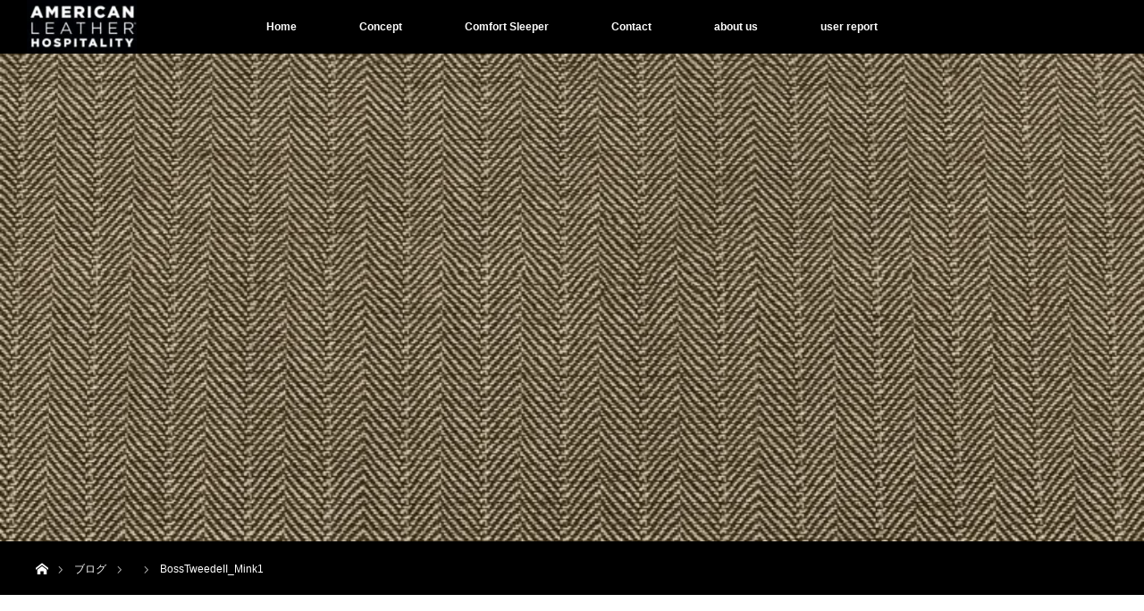

--- FILE ---
content_type: text/html; charset=UTF-8
request_url: https://ala-co.jp/bosstweedeii_mink1/
body_size: 11209
content:
	 <!DOCTYPE html><html class="pc" dir="ltr" lang="ja"
 prefix="og: https://ogp.me/ns#" ><head><meta charset="UTF-8"> <!--[if IE]><meta http-equiv="X-UA-Compatible" content="IE=edge"><![endif]--><meta name="viewport" content="width=device-width"><meta name="description" content="Mink"><link rel="pingback" href="https://ala-co.jp/xmlrpc.php"><link media="all" href="https://ala-co.jp/wp-content/cache/autoptimize/css/autoptimize_39a425c5e3961668ddccf3684cdcc72d.css" rel="stylesheet" /><link media="screen" href="https://ala-co.jp/wp-content/cache/autoptimize/css/autoptimize_00df71b5809d374b00ce03791ac8fac1.css" rel="stylesheet" /><link media="screen and (max-width:970px)" href="https://ala-co.jp/wp-content/cache/autoptimize/css/autoptimize_180f6c1779e3d71b6f974d1bec677fe4.css" rel="stylesheet" /><title>BossTweedeII_Mink1 | A.L.A株式会社 American Leather Hospitality</title><meta name="description" content="Mink" /><meta name="robots" content="max-image-preview:large" /><link rel="canonical" href="https://ala-co.jp/bosstweedeii_mink1/" /><meta name="generator" content="All in One SEO (AIOSEO) 4.3.2 " /><meta property="og:locale" content="ja_JP" /><meta property="og:site_name" content="American Leather アメリカンレザー" /><meta property="og:type" content="article" /><meta property="og:title" content="BossTweedeII_Mink1 | A.L.A株式会社 American Leather Hospitality" /><meta property="og:url" content="https://ala-co.jp/bosstweedeii_mink1/" /><meta property="article:published_time" content="2020-04-06T04:54:33+00:00" /><meta property="article:modified_time" content="2020-04-06T05:17:03+00:00" /><meta name="twitter:card" content="summary" /><meta name="twitter:title" content="BossTweedeII_Mink1 | A.L.A株式会社 American Leather Hospitality" /> <script type="application/ld+json" class="aioseo-schema">{"@context":"https:\/\/schema.org","@graph":[{"@type":"BreadcrumbList","@id":"https:\/\/ala-co.jp\/bosstweedeii_mink1\/#breadcrumblist","itemListElement":[{"@type":"ListItem","@id":"https:\/\/ala-co.jp\/#listItem","position":1,"item":{"@type":"WebPage","@id":"https:\/\/ala-co.jp\/","name":"\u30db\u30fc\u30e0","description":"\u30a2\u30e1\u30ea\u30ab\u30f3\u30ec\u30b6\u30fc\u793e\u88fd\u30bd\u30d5\u30a1\u30fc\u30d9\u30c3\u30c9\u300c\u30b3\u30f3\u30d5\u30a9\u30fc\u30c8\u30b9\u30ea\u30fc\u30d1\u30fc\u300d\u30a2\u30e1\u30ea\u30ab\u3067\u58f2\u4e0a\u4e00\u4f4d\u3002\u4eba\u9593\u5de5\u5b66\u306b\u57fa\u3065\u3044\u3066\u958b\u767a\u3055\u308c\u305f\u300c\u30c6\u30a3\u30d5\u30a1\u30cb\u30fc24\/7\u30b9\u30ea\u30fc\u30d7\u30b7\u30b9\u30c6\u30e0\uff08\u7c73\u56fd\u7279\u8a31\uff09\u300d\u3068\u81ea\u7136\u306b\u512a\u3057\u3044\u5927\u8c46\u7531\u6765\u306e\u9ad8\u5bc6\u5ea6\u30d1\u30a4\u30aa\u30dd\u30ea\u30d5\u30a9\u30fc\u30e0\u3092\u7d20\u6750\u3068\u3057\u3001\u4eca\u307e\u3067\u306e\u30bd\u30d5\u30a1\u30fc\u30d9\u30c3\u30c9\u3068\u306f\u7570\u306a\u3063\u305f\u3001\u6bce\u65e5\u7720\u308b\u3053\u3068\u3092\u30b3\u30f3\u30bb\u30d7\u30c8\u306b\u4f5c\u3089\u308c\u305f\u672c\u683c\u7684\u306a\u30bd\u30d5\u30a1\u30fc\uff06\u30d9\u30c3\u30c9\u3067\u3059\u3002","url":"https:\/\/ala-co.jp\/"},"nextItem":"https:\/\/ala-co.jp\/bosstweedeii_mink1\/#listItem"},{"@type":"ListItem","@id":"https:\/\/ala-co.jp\/bosstweedeii_mink1\/#listItem","position":2,"item":{"@type":"WebPage","@id":"https:\/\/ala-co.jp\/bosstweedeii_mink1\/","name":"BossTweedeII_Mink1","description":"Mink","url":"https:\/\/ala-co.jp\/bosstweedeii_mink1\/"},"previousItem":"https:\/\/ala-co.jp\/#listItem"}]},{"@type":"ItemPage","@id":"https:\/\/ala-co.jp\/bosstweedeii_mink1\/#itempage","url":"https:\/\/ala-co.jp\/bosstweedeii_mink1\/","name":"BossTweedeII_Mink1 | A.L.A\u682a\u5f0f\u4f1a\u793e American Leather Hospitality","description":"Mink","inLanguage":"ja","isPartOf":{"@id":"https:\/\/ala-co.jp\/#website"},"breadcrumb":{"@id":"https:\/\/ala-co.jp\/bosstweedeii_mink1\/#breadcrumblist"},"author":{"@id":"https:\/\/ala-co.jp\/author\/9257719\/#author"},"creator":{"@id":"https:\/\/ala-co.jp\/author\/9257719\/#author"},"datePublished":"2020-04-06T04:54:33+09:00","dateModified":"2020-04-06T05:17:03+09:00"},{"@type":"Organization","@id":"https:\/\/ala-co.jp\/#organization","name":"American Leather","url":"https:\/\/ala-co.jp\/","logo":{"@type":"ImageObject","url":"https:\/\/i0.wp.com\/ala-co.jp\/wp-content\/uploads\/2021\/03\/5B32A111-2E59-4E8D-8C98-A984AB1725EA-1-1-e1616029319373.jpg?fit=150%2C73&ssl=1","@id":"https:\/\/ala-co.jp\/#organizationLogo","width":150,"height":73},"image":{"@id":"https:\/\/ala-co.jp\/#organizationLogo"},"sameAs":["https:\/\/www.instagram.com\/?hl=ja"],"contactPoint":{"@type":"ContactPoint","telephone":"+81466335070","contactType":"Customer Support"}},{"@type":"Person","@id":"https:\/\/ala-co.jp\/author\/9257719\/#author","url":"https:\/\/ala-co.jp\/author\/9257719\/","name":"9257719","image":{"@type":"ImageObject","@id":"https:\/\/ala-co.jp\/bosstweedeii_mink1\/#authorImage","url":"https:\/\/secure.gravatar.com\/avatar\/b23201175940a7f9c35d76a431f8dc01?s=96&d=blank&r=g","width":96,"height":96,"caption":"9257719"}},{"@type":"WebSite","@id":"https:\/\/ala-co.jp\/#website","url":"https:\/\/ala-co.jp\/","name":"A.L.A\u682a\u5f0f\u4f1a\u793e\u3000American Leather Hospitality","description":"This is not a Sofa bed, This is a Sofa and Bed. \u30a2\u30e1\u30ea\u30ab\u30f3\u30ec\u30b6\u30fc\u793e\u88fd\u30bd\u30d5\u30a1\u30fc\u30d9\u30c3\u30c9\u300c\u30b3\u30f3\u30d5\u30a9\u30fc\u30c8\u30b9\u30ea\u30fc\u30d1\u30fc\u300d\u65e5\u672c\u4ee3\u7406\u5e97\u3002\u30a2\u30e1\u30ea\u30ab\u3067\u58f2\u4e0a\u4e00\u4f4d\u306e\u30bd\u30d5\u30a1\u30fc\u30d9\u30c3\u30c9\u30b3\u30f3\u30d5\u30a9\u30fc\u30c8\u30b9\u30ea\u30fc\u30d1\u30fc\u306f\u3001\u4eba\u9593\u5de5\u5b66\u306b\u57fa\u3065\u3044\u3066\u958b\u767a\u3055\u308c\u305f\u300c\u30c6\u30a3\u30d5\u30a1\u30cb\u30fc24\/7\u30b9\u30ea\u30fc\u30d7\u30b7\u30b9\u30c6\u30e0\uff08\u7c73\u56fd\u7279\u8a31\uff09\u300d\u3068\u81ea\u7136\u306b\u512a\u3057\u3044\u5927\u8c46\u7531\u6765\u306e\u9ad8\u5bc6\u5ea6\u30d1\u30a4\u30aa\u30dd\u30ea\u30d5\u30a9\u30fc\u30e0\u3092\u7d20\u6750\u3068\u3057\u3001\u4f53\u5727\u5206\u6563\u306b\u512a\u308c\u305f\u30de\u30c3\u30c8\u30ec\u30b9\u3067\u4eca\u307e\u3067\u306e\u30bd\u30d5\u30a1\u30fc\u30d9\u30c3\u30c9\u3068\u306f\u7570\u306a\u3063\u305f\u3001\u6bce\u65e5\u7720\u308b\u3053\u3068\u3092\u30b3\u30f3\u30bb\u30d7\u30c8\u306b\u4f5c\u3089\u308c\u305f\u672c\u683c\u7684\u306a\u30bd\u30d5\u30a1\u30fc\uff06\u30d9\u30c3\u30c9\u3067\u3059\u3002","inLanguage":"ja","publisher":{"@id":"https:\/\/ala-co.jp\/#organization"}}]}</script> <link rel='dns-prefetch' href='//static.addtoany.com' /><link rel='dns-prefetch' href='//www.googletagmanager.com' /><link rel='dns-prefetch' href='//i0.wp.com' /><link rel='dns-prefetch' href='//c0.wp.com' /><link rel='dns-prefetch' href='//pagead2.googlesyndication.com' /><link href='https://fonts.gstatic.com' crossorigin='anonymous' rel='preconnect' /><link href='https://ajax.googleapis.com' rel='preconnect' /><link href='https://fonts.googleapis.com' rel='preconnect' /><link rel="alternate" type="application/rss+xml" title="A.L.A株式会社　American Leather Hospitality &raquo; フィード" href="https://ala-co.jp/feed/" /><link rel="alternate" type="application/rss+xml" title="A.L.A株式会社　American Leather Hospitality &raquo; コメントフィード" href="https://ala-co.jp/comments/feed/" /><link rel="alternate" type="application/rss+xml" title="A.L.A株式会社　American Leather Hospitality &raquo; BossTweedeII_Mink1 のコメントのフィード" href="https://ala-co.jp/feed/?attachment_id=653" /> <script type="text/javascript">window._wpemojiSettings = {"baseUrl":"https:\/\/s.w.org\/images\/core\/emoji\/14.0.0\/72x72\/","ext":".png","svgUrl":"https:\/\/s.w.org\/images\/core\/emoji\/14.0.0\/svg\/","svgExt":".svg","source":{"concatemoji":"https:\/\/ala-co.jp\/wp-includes\/js\/wp-emoji-release.min.js?ver=6.1.9"}};
/*! This file is auto-generated */
!function(e,a,t){var n,r,o,i=a.createElement("canvas"),p=i.getContext&&i.getContext("2d");function s(e,t){var a=String.fromCharCode,e=(p.clearRect(0,0,i.width,i.height),p.fillText(a.apply(this,e),0,0),i.toDataURL());return p.clearRect(0,0,i.width,i.height),p.fillText(a.apply(this,t),0,0),e===i.toDataURL()}function c(e){var t=a.createElement("script");t.src=e,t.defer=t.type="text/javascript",a.getElementsByTagName("head")[0].appendChild(t)}for(o=Array("flag","emoji"),t.supports={everything:!0,everythingExceptFlag:!0},r=0;r<o.length;r++)t.supports[o[r]]=function(e){if(p&&p.fillText)switch(p.textBaseline="top",p.font="600 32px Arial",e){case"flag":return s([127987,65039,8205,9895,65039],[127987,65039,8203,9895,65039])?!1:!s([55356,56826,55356,56819],[55356,56826,8203,55356,56819])&&!s([55356,57332,56128,56423,56128,56418,56128,56421,56128,56430,56128,56423,56128,56447],[55356,57332,8203,56128,56423,8203,56128,56418,8203,56128,56421,8203,56128,56430,8203,56128,56423,8203,56128,56447]);case"emoji":return!s([129777,127995,8205,129778,127999],[129777,127995,8203,129778,127999])}return!1}(o[r]),t.supports.everything=t.supports.everything&&t.supports[o[r]],"flag"!==o[r]&&(t.supports.everythingExceptFlag=t.supports.everythingExceptFlag&&t.supports[o[r]]);t.supports.everythingExceptFlag=t.supports.everythingExceptFlag&&!t.supports.flag,t.DOMReady=!1,t.readyCallback=function(){t.DOMReady=!0},t.supports.everything||(n=function(){t.readyCallback()},a.addEventListener?(a.addEventListener("DOMContentLoaded",n,!1),e.addEventListener("load",n,!1)):(e.attachEvent("onload",n),a.attachEvent("onreadystatechange",function(){"complete"===a.readyState&&t.readyCallback()})),(e=t.source||{}).concatemoji?c(e.concatemoji):e.wpemoji&&e.twemoji&&(c(e.twemoji),c(e.wpemoji)))}(window,document,window._wpemojiSettings);</script> <style type="text/css">img.wp-smiley,
img.emoji {
	display: inline !important;
	border: none !important;
	box-shadow: none !important;
	height: 1em !important;
	width: 1em !important;
	margin: 0 0.07em !important;
	vertical-align: -0.1em !important;
	background: none !important;
	padding: 0 !important;
}</style><style id='wp-block-library-inline-css' type='text/css'>.has-text-align-justify{text-align:justify;}</style><style id='global-styles-inline-css' type='text/css'>body{--wp--preset--color--black: #000000;--wp--preset--color--cyan-bluish-gray: #abb8c3;--wp--preset--color--white: #ffffff;--wp--preset--color--pale-pink: #f78da7;--wp--preset--color--vivid-red: #cf2e2e;--wp--preset--color--luminous-vivid-orange: #ff6900;--wp--preset--color--luminous-vivid-amber: #fcb900;--wp--preset--color--light-green-cyan: #7bdcb5;--wp--preset--color--vivid-green-cyan: #00d084;--wp--preset--color--pale-cyan-blue: #8ed1fc;--wp--preset--color--vivid-cyan-blue: #0693e3;--wp--preset--color--vivid-purple: #9b51e0;--wp--preset--gradient--vivid-cyan-blue-to-vivid-purple: linear-gradient(135deg,rgba(6,147,227,1) 0%,rgb(155,81,224) 100%);--wp--preset--gradient--light-green-cyan-to-vivid-green-cyan: linear-gradient(135deg,rgb(122,220,180) 0%,rgb(0,208,130) 100%);--wp--preset--gradient--luminous-vivid-amber-to-luminous-vivid-orange: linear-gradient(135deg,rgba(252,185,0,1) 0%,rgba(255,105,0,1) 100%);--wp--preset--gradient--luminous-vivid-orange-to-vivid-red: linear-gradient(135deg,rgba(255,105,0,1) 0%,rgb(207,46,46) 100%);--wp--preset--gradient--very-light-gray-to-cyan-bluish-gray: linear-gradient(135deg,rgb(238,238,238) 0%,rgb(169,184,195) 100%);--wp--preset--gradient--cool-to-warm-spectrum: linear-gradient(135deg,rgb(74,234,220) 0%,rgb(151,120,209) 20%,rgb(207,42,186) 40%,rgb(238,44,130) 60%,rgb(251,105,98) 80%,rgb(254,248,76) 100%);--wp--preset--gradient--blush-light-purple: linear-gradient(135deg,rgb(255,206,236) 0%,rgb(152,150,240) 100%);--wp--preset--gradient--blush-bordeaux: linear-gradient(135deg,rgb(254,205,165) 0%,rgb(254,45,45) 50%,rgb(107,0,62) 100%);--wp--preset--gradient--luminous-dusk: linear-gradient(135deg,rgb(255,203,112) 0%,rgb(199,81,192) 50%,rgb(65,88,208) 100%);--wp--preset--gradient--pale-ocean: linear-gradient(135deg,rgb(255,245,203) 0%,rgb(182,227,212) 50%,rgb(51,167,181) 100%);--wp--preset--gradient--electric-grass: linear-gradient(135deg,rgb(202,248,128) 0%,rgb(113,206,126) 100%);--wp--preset--gradient--midnight: linear-gradient(135deg,rgb(2,3,129) 0%,rgb(40,116,252) 100%);--wp--preset--duotone--dark-grayscale: url('#wp-duotone-dark-grayscale');--wp--preset--duotone--grayscale: url('#wp-duotone-grayscale');--wp--preset--duotone--purple-yellow: url('#wp-duotone-purple-yellow');--wp--preset--duotone--blue-red: url('#wp-duotone-blue-red');--wp--preset--duotone--midnight: url('#wp-duotone-midnight');--wp--preset--duotone--magenta-yellow: url('#wp-duotone-magenta-yellow');--wp--preset--duotone--purple-green: url('#wp-duotone-purple-green');--wp--preset--duotone--blue-orange: url('#wp-duotone-blue-orange');--wp--preset--font-size--small: 13px;--wp--preset--font-size--medium: 20px;--wp--preset--font-size--large: 36px;--wp--preset--font-size--x-large: 42px;--wp--preset--spacing--20: 0.44rem;--wp--preset--spacing--30: 0.67rem;--wp--preset--spacing--40: 1rem;--wp--preset--spacing--50: 1.5rem;--wp--preset--spacing--60: 2.25rem;--wp--preset--spacing--70: 3.38rem;--wp--preset--spacing--80: 5.06rem;}:where(.is-layout-flex){gap: 0.5em;}body .is-layout-flow > .alignleft{float: left;margin-inline-start: 0;margin-inline-end: 2em;}body .is-layout-flow > .alignright{float: right;margin-inline-start: 2em;margin-inline-end: 0;}body .is-layout-flow > .aligncenter{margin-left: auto !important;margin-right: auto !important;}body .is-layout-constrained > .alignleft{float: left;margin-inline-start: 0;margin-inline-end: 2em;}body .is-layout-constrained > .alignright{float: right;margin-inline-start: 2em;margin-inline-end: 0;}body .is-layout-constrained > .aligncenter{margin-left: auto !important;margin-right: auto !important;}body .is-layout-constrained > :where(:not(.alignleft):not(.alignright):not(.alignfull)){max-width: var(--wp--style--global--content-size);margin-left: auto !important;margin-right: auto !important;}body .is-layout-constrained > .alignwide{max-width: var(--wp--style--global--wide-size);}body .is-layout-flex{display: flex;}body .is-layout-flex{flex-wrap: wrap;align-items: center;}body .is-layout-flex > *{margin: 0;}:where(.wp-block-columns.is-layout-flex){gap: 2em;}.has-black-color{color: var(--wp--preset--color--black) !important;}.has-cyan-bluish-gray-color{color: var(--wp--preset--color--cyan-bluish-gray) !important;}.has-white-color{color: var(--wp--preset--color--white) !important;}.has-pale-pink-color{color: var(--wp--preset--color--pale-pink) !important;}.has-vivid-red-color{color: var(--wp--preset--color--vivid-red) !important;}.has-luminous-vivid-orange-color{color: var(--wp--preset--color--luminous-vivid-orange) !important;}.has-luminous-vivid-amber-color{color: var(--wp--preset--color--luminous-vivid-amber) !important;}.has-light-green-cyan-color{color: var(--wp--preset--color--light-green-cyan) !important;}.has-vivid-green-cyan-color{color: var(--wp--preset--color--vivid-green-cyan) !important;}.has-pale-cyan-blue-color{color: var(--wp--preset--color--pale-cyan-blue) !important;}.has-vivid-cyan-blue-color{color: var(--wp--preset--color--vivid-cyan-blue) !important;}.has-vivid-purple-color{color: var(--wp--preset--color--vivid-purple) !important;}.has-black-background-color{background-color: var(--wp--preset--color--black) !important;}.has-cyan-bluish-gray-background-color{background-color: var(--wp--preset--color--cyan-bluish-gray) !important;}.has-white-background-color{background-color: var(--wp--preset--color--white) !important;}.has-pale-pink-background-color{background-color: var(--wp--preset--color--pale-pink) !important;}.has-vivid-red-background-color{background-color: var(--wp--preset--color--vivid-red) !important;}.has-luminous-vivid-orange-background-color{background-color: var(--wp--preset--color--luminous-vivid-orange) !important;}.has-luminous-vivid-amber-background-color{background-color: var(--wp--preset--color--luminous-vivid-amber) !important;}.has-light-green-cyan-background-color{background-color: var(--wp--preset--color--light-green-cyan) !important;}.has-vivid-green-cyan-background-color{background-color: var(--wp--preset--color--vivid-green-cyan) !important;}.has-pale-cyan-blue-background-color{background-color: var(--wp--preset--color--pale-cyan-blue) !important;}.has-vivid-cyan-blue-background-color{background-color: var(--wp--preset--color--vivid-cyan-blue) !important;}.has-vivid-purple-background-color{background-color: var(--wp--preset--color--vivid-purple) !important;}.has-black-border-color{border-color: var(--wp--preset--color--black) !important;}.has-cyan-bluish-gray-border-color{border-color: var(--wp--preset--color--cyan-bluish-gray) !important;}.has-white-border-color{border-color: var(--wp--preset--color--white) !important;}.has-pale-pink-border-color{border-color: var(--wp--preset--color--pale-pink) !important;}.has-vivid-red-border-color{border-color: var(--wp--preset--color--vivid-red) !important;}.has-luminous-vivid-orange-border-color{border-color: var(--wp--preset--color--luminous-vivid-orange) !important;}.has-luminous-vivid-amber-border-color{border-color: var(--wp--preset--color--luminous-vivid-amber) !important;}.has-light-green-cyan-border-color{border-color: var(--wp--preset--color--light-green-cyan) !important;}.has-vivid-green-cyan-border-color{border-color: var(--wp--preset--color--vivid-green-cyan) !important;}.has-pale-cyan-blue-border-color{border-color: var(--wp--preset--color--pale-cyan-blue) !important;}.has-vivid-cyan-blue-border-color{border-color: var(--wp--preset--color--vivid-cyan-blue) !important;}.has-vivid-purple-border-color{border-color: var(--wp--preset--color--vivid-purple) !important;}.has-vivid-cyan-blue-to-vivid-purple-gradient-background{background: var(--wp--preset--gradient--vivid-cyan-blue-to-vivid-purple) !important;}.has-light-green-cyan-to-vivid-green-cyan-gradient-background{background: var(--wp--preset--gradient--light-green-cyan-to-vivid-green-cyan) !important;}.has-luminous-vivid-amber-to-luminous-vivid-orange-gradient-background{background: var(--wp--preset--gradient--luminous-vivid-amber-to-luminous-vivid-orange) !important;}.has-luminous-vivid-orange-to-vivid-red-gradient-background{background: var(--wp--preset--gradient--luminous-vivid-orange-to-vivid-red) !important;}.has-very-light-gray-to-cyan-bluish-gray-gradient-background{background: var(--wp--preset--gradient--very-light-gray-to-cyan-bluish-gray) !important;}.has-cool-to-warm-spectrum-gradient-background{background: var(--wp--preset--gradient--cool-to-warm-spectrum) !important;}.has-blush-light-purple-gradient-background{background: var(--wp--preset--gradient--blush-light-purple) !important;}.has-blush-bordeaux-gradient-background{background: var(--wp--preset--gradient--blush-bordeaux) !important;}.has-luminous-dusk-gradient-background{background: var(--wp--preset--gradient--luminous-dusk) !important;}.has-pale-ocean-gradient-background{background: var(--wp--preset--gradient--pale-ocean) !important;}.has-electric-grass-gradient-background{background: var(--wp--preset--gradient--electric-grass) !important;}.has-midnight-gradient-background{background: var(--wp--preset--gradient--midnight) !important;}.has-small-font-size{font-size: var(--wp--preset--font-size--small) !important;}.has-medium-font-size{font-size: var(--wp--preset--font-size--medium) !important;}.has-large-font-size{font-size: var(--wp--preset--font-size--large) !important;}.has-x-large-font-size{font-size: var(--wp--preset--font-size--x-large) !important;}
.wp-block-navigation a:where(:not(.wp-element-button)){color: inherit;}
:where(.wp-block-columns.is-layout-flex){gap: 2em;}
.wp-block-pullquote{font-size: 1.5em;line-height: 1.6;}</style> <script type='text/javascript' id='addtoany-core-js-before'>window.a2a_config=window.a2a_config||{};a2a_config.callbacks=[];a2a_config.overlays=[];a2a_config.templates={};a2a_localize = {
	Share: "共有",
	Save: "ブックマーク",
	Subscribe: "購読",
	Email: "メール",
	Bookmark: "ブックマーク",
	ShowAll: "すべて表示する",
	ShowLess: "小さく表示する",
	FindServices: "サービスを探す",
	FindAnyServiceToAddTo: "追加するサービスを今すぐ探す",
	PoweredBy: "Powered by",
	ShareViaEmail: "メールでシェアする",
	SubscribeViaEmail: "メールで購読する",
	BookmarkInYourBrowser: "ブラウザにブックマーク",
	BookmarkInstructions: "このページをブックマークするには、 Ctrl+D または \u2318+D を押下。",
	AddToYourFavorites: "お気に入りに追加",
	SendFromWebOrProgram: "任意のメールアドレスまたはメールプログラムから送信",
	EmailProgram: "メールプログラム",
	More: "詳細&#8230;",
	ThanksForSharing: "共有ありがとうございます !",
	ThanksForFollowing: "フォローありがとうございます !"
};</script> <script type='text/javascript' async src='https://static.addtoany.com/menu/page.js' id='addtoany-core-js'></script>  <script type='text/javascript' src='https://www.googletagmanager.com/gtag/js?id=UA-158790086-1' id='google_gtagjs-js' async></script> <script type='text/javascript' id='google_gtagjs-js-after'>window.dataLayer = window.dataLayer || [];function gtag(){dataLayer.push(arguments);}
gtag('set', 'linker', {"domains":["ala-co.jp"]} );
gtag("js", new Date());
gtag("set", "developer_id.dZTNiMT", true);
gtag("config", "UA-158790086-1", {"anonymize_ip":true});</script> <link rel="https://api.w.org/" href="https://ala-co.jp/wp-json/" /><link rel="alternate" type="application/json" href="https://ala-co.jp/wp-json/wp/v2/media/653" /><link rel='shortlink' href='https://ala-co.jp/?p=653' /><link rel="alternate" type="application/json+oembed" href="https://ala-co.jp/wp-json/oembed/1.0/embed?url=https%3A%2F%2Fala-co.jp%2Fbosstweedeii_mink1%2F" /><link rel="alternate" type="text/xml+oembed" href="https://ala-co.jp/wp-json/oembed/1.0/embed?url=https%3A%2F%2Fala-co.jp%2Fbosstweedeii_mink1%2F&#038;format=xml" /><meta name="generator" content="Site Kit by Google 1.96.0" /><style>img#wpstats{display:none}</style><style type="text/css">body, input, textarea { font-family: Verdana, "Hiragino Kaku Gothic ProN", "ヒラギノ角ゴ ProN W3", "メイリオ", Meiryo, sans-serif; }
.rich_font { font-family: Verdana, "Hiragino Kaku Gothic ProN", "ヒラギノ角ゴ ProN W3", "メイリオ", Meiryo, sans-serif; }

body { font-size:15px; }

.pc #header .logo { font-size:21px; }
.mobile #header .logo { font-size:18px; }
#header_logo_index .logo { font-size:30px; }
#footer_logo .logo { font-size:40px; }
#header_logo_index .desc { font-size:20px; }
#footer_logo .desc { font-size:12px; }
.pc #index_content1 .index_content_header .headline { font-size:35px; }
.pc #index_content1 .index_content_header .desc { font-size:15px; }
.pc #index_content2 .index_content_header .headline { font-size:40px; }
.pc #index_content2 .index_content_header .desc { font-size:15px; }
.pc #index_dis .index_content_header .headline { font-size:40px; }
.pc #index_dis .index_content_header .desc { font-size:15px; }

.pc #index_dis .index_content_header3 .headline { font-size:40px; }
.pc #index_dis .index_content_header3 .desc { font-size:15px; }

#post_title { font-size:30px; }
.post_content { font-size:15px; }

.pc #header, #bread_crumb, .pc #global_menu ul ul a, #index_dis_slider .link, #previous_next_post .label, #related_post .headline span, #comment_headline span, .side_headline span, .widget_search #search-btn input, .widget_search #searchsubmit, .side_widget.google_search #searchsubmit, .page_navi span.current, .mobile #global_menu li a, a.menu_button:hover, a.menu_button.active
 { background-color:#000000; }

.footer_menu li.no_link a { color:#000000; }

.post_content a{ color:#454543; }
a:hover, #comment_header ul li a:hover, .pc #global_menu > ul > li.active > a, .pc #global_menu li.current-menu-item > a, .pc #global_menu > ul > li > a:hover, #header_logo .logo a:hover, #bread_crumb li.home a:hover:before, #bread_crumb li a:hover
 { color:#B5B5B5; }

#global_menu ul ul a:hover, #return_top a:hover, .next_page_link a:hover, .page_navi a:hover, .collapse_category_list li a:hover .count, .index_box_list .link:hover, .index_content_header2 .link a:hover, #index_blog_list li .category a:hover, .slick-arrow:hover, #index_dis_slider .link:hover, #header_logo_index .link:hover,
 #previous_next_page a:hover, .page_navi p.back a:hover, #post_meta_top .category a:hover, .collapse_category_list li a:hover .count, .mobile #global_menu li a:hover,
   #wp-calendar td a:hover, #wp-calendar #prev a:hover, #wp-calendar #next a:hover, .widget_search #search-btn input:hover, .widget_search #searchsubmit:hover, .side_widget.google_search #searchsubmit:hover,
    #submit_comment:hover, #comment_header ul li a:hover, #comment_header ul li.comment_switch_active a, #comment_header #comment_closed p, #post_pagination a:hover, #post_pagination p, a.menu_button:hover, .mobile .footer_menu a:hover, .mobile #footer_menu_bottom li a:hover, .post_content .bt_orion:hover
     { background-color:#B5B5B5; }

#comment_textarea textarea:focus, #guest_info input:focus, #comment_header ul li a:hover, #comment_header ul li.comment_switch_active a, #comment_header #comment_closed p
 { border-color:#B5B5B5; }

#comment_header ul li.comment_switch_active a:after, #comment_header #comment_closed p:after
 { border-color:#B5B5B5 transparent transparent transparent; }

.collapse_category_list li a:before
 { border-color: transparent transparent transparent #B5B5B5; }

#header_slider .link, #header_video .overlay, #header_youtube .overlay { background:rgba(0,0,0,0.1) url(https://ala-co.jp/wp-content/themes/orion_tcd037/img/common/dot2.png); }</style> <script type="text/javascript">jQuery(document).ready(function($) {

  $("a").bind("focus",function(){if(this.blur)this.blur();});
  $("a.target_blank").attr("target","_blank");

  $('#return_top a, #header_logo_index a').click(function() {
    var myHref= $(this).attr("href");
          var myPos = $(myHref).offset().top;
        $("html,body").animate({scrollTop : myPos}, 1000, 'easeOutExpo');
    return false;
  });

  $(window).load(function() {
   $('#header_image .title').delay(1000).fadeIn(3000);
  });


});</script> <meta name="google-adsense-platform-account" content="ca-host-pub-2644536267352236"><meta name="google-adsense-platform-domain" content="sitekit.withgoogle.com"><meta name="generator" content="Elementor 3.11.5; settings: css_print_method-external, google_font-enabled, font_display-auto"><style type="text/css"></style><style type="text/css">/* If html does not have either class, do not show lazy loaded images. */
				html:not( .jetpack-lazy-images-js-enabled ):not( .js ) .jetpack-lazy-image {
					display: none;
				}</style> <script>document.documentElement.classList.add(
					'jetpack-lazy-images-js-enabled'
				);</script>  <script async="async" src="https://pagead2.googlesyndication.com/pagead/js/adsbygoogle.js?client=ca-pub-1629709864302868&amp;host=ca-host-pub-2644536267352236" crossorigin="anonymous" type="text/javascript"></script> <link rel="icon" href="https://i0.wp.com/ala-co.jp/wp-content/uploads/2020/01/AL_Logo_2018_Black_padding.jpg?fit=32%2C12&#038;ssl=1" sizes="32x32" /><link rel="icon" href="https://i0.wp.com/ala-co.jp/wp-content/uploads/2020/01/AL_Logo_2018_Black_padding.jpg?fit=192%2C69&#038;ssl=1" sizes="192x192" /><link rel="apple-touch-icon" href="https://i0.wp.com/ala-co.jp/wp-content/uploads/2020/01/AL_Logo_2018_Black_padding.jpg?fit=180%2C65&#038;ssl=1" /><meta name="msapplication-TileImage" content="https://i0.wp.com/ala-co.jp/wp-content/uploads/2020/01/AL_Logo_2018_Black_padding.jpg?fit=270%2C97&#038;ssl=1" /><style type="text/css" id="wp-custom-css">.grecaptcha-badge { visibility: hidden; }</style></head><body id="body" class="attachment attachment-template-default single single-attachment postid-653 attachmentid-653 attachment-jpeg elementor-default elementor-kit-329"><div id="top"><div id="header"><div id="header_inner"><div id="header_logo"><div id="logo_image"><h1 class="logo"> <a href="https://ala-co.jp/" title="A.L.A株式会社　American Leather Hospitality" data-label="A.L.A株式会社　American Leather Hospitality"><noscript><img src="https://i0.wp.com/ala-co.jp/wp-content/uploads/2021/03/5B32A111-2E59-4E8D-8C98-A984AB1725EA-1-1-e1616029319373.jpg?fit=150%2C73&ssl=1?1768718840" alt="A.L.A株式会社　American Leather Hospitality" title="A.L.A株式会社　American Leather Hospitality" /></noscript><img class="lazyload" src='data:image/svg+xml,%3Csvg%20xmlns=%22http://www.w3.org/2000/svg%22%20viewBox=%220%200%20210%20140%22%3E%3C/svg%3E' data-src="https://i0.wp.com/ala-co.jp/wp-content/uploads/2021/03/5B32A111-2E59-4E8D-8C98-A984AB1725EA-1-1-e1616029319373.jpg?fit=150%2C73&ssl=1?1768718840" alt="A.L.A株式会社　American Leather Hospitality" title="A.L.A株式会社　American Leather Hospitality" /></a></h1></div></div> <a href="#" class="menu_button"><span>menu</span></a><div id="global_menu"><ul id="menu-grobal-menu" class="menu"><li id="menu-item-72" class="menu-item menu-item-type-custom menu-item-object-custom menu-item-home menu-item-72"><a href="http://ala-co.jp/">Home</a></li><li id="menu-item-71" class="menu-item menu-item-type-post_type menu-item-object-page menu-item-71"><a href="https://ala-co.jp/concept-2/">Concept</a></li><li id="menu-item-117" class="menu-item menu-item-type-post_type menu-item-object-page menu-item-has-children menu-item-117"><a href="https://ala-co.jp/comfort-sleeper/">Comfort Sleeper</a><ul class="sub-menu"><li id="menu-item-869" class="menu-item menu-item-type-post_type menu-item-object-page menu-item-869"><a href="https://ala-co.jp/comfort-sleeper/fabric-collection/">Fabric Collection</a></li><li id="menu-item-868" class="menu-item menu-item-type-post_type menu-item-object-page menu-item-868"><a href="https://ala-co.jp/comfort-sleeper/leather-collection/">Leather Collection</a></li></ul></li><li id="menu-item-70" class="menu-item menu-item-type-post_type menu-item-object-page menu-item-70"><a href="https://ala-co.jp/contact-us/">Contact</a></li><li id="menu-item-167" class="menu-item menu-item-type-post_type menu-item-object-page menu-item-has-children menu-item-167"><a href="https://ala-co.jp/about-us/">about us</a><ul class="sub-menu"><li id="menu-item-550" class="menu-item menu-item-type-post_type menu-item-object-page menu-item-550"><a href="https://ala-co.jp/about-us/american-leather-factory-tour/">American Leather Factory Tour</a></li><li id="menu-item-905" class="menu-item menu-item-type-post_type menu-item-object-page menu-item-905"><a href="https://ala-co.jp/about-us/the-american-leather-difference/">The American Leather Difference</a></li></ul></li><li id="menu-item-562" class="menu-item menu-item-type-taxonomy menu-item-object-category menu-item-562"><a href="https://ala-co.jp/category/userreport/">user report</a></li></ul></div></div></div></div><div id="main_contents" class="clearfix"><div id="header_image"><div class="image"><noscript><img src="https://i0.wp.com/ala-co.jp/wp-content/uploads/2020/04/BossTweedeII_Mink1.jpg?resize=750%2C320&ssl=1" title="" alt="" /></noscript><img class="lazyload" src='data:image/svg+xml,%3Csvg%20xmlns=%22http://www.w3.org/2000/svg%22%20viewBox=%220%200%20210%20140%22%3E%3C/svg%3E' data-src="https://i0.wp.com/ala-co.jp/wp-content/uploads/2020/04/BossTweedeII_Mink1.jpg?resize=750%2C320&ssl=1" title="" alt="" /></div><div class="caption" style="text-shadow:0px 0px 4px #333333; color:#FFFFFF; "><p class="title rich_font" style="font-size:40px;"></p></div></div><div id="bread_crumb"><ul class="clearfix" itemscope itemtype="http://schema.org/BreadcrumbList"><li itemprop="itemListElement" itemscope itemtype="http://schema.org/ListItem" class="home"><a itemprop="item" href="https://ala-co.jp/"><span itemprop="name">ホーム</span></a><meta itemprop="position" content="1" /></li><li itemprop="itemListElement" itemscope itemtype="http://schema.org/ListItem"><a itemprop="item" href="https://ala-co.jp/bosstweedeii_mink1/"><span itemprop="name">ブログ</span></a><meta itemprop="position" content="2" /></li><li itemprop="itemListElement" itemscope itemtype="http://schema.org/ListItem"><meta itemprop="position" content="3" /></li><li itemprop="itemListElement" itemscope itemtype="http://schema.org/ListItem" class="last"><span itemprop="name">BossTweedeII_Mink1</span><meta itemprop="position" content="4" /></li></ul></div><div id="main_col" class="clearfix"><div id="left_col"><div id="article"><ul id="post_meta_top" class="clearfix"><li class="category"></li><li class="date"><time class="entry-date updated" datetime="2020-04-06T14:17:03+09:00">2020.04.6</time></li></ul><h2 id="post_title" class="rich_font">BossTweedeII_Mink1</h2><div class="post_content clearfix"><p class="attachment"><a href='https://i0.wp.com/ala-co.jp/wp-content/uploads/2020/04/BossTweedeII_Mink1.jpg?ssl=1'><img width="300" height="300" src="https://i0.wp.com/ala-co.jp/wp-content/uploads/2020/04/BossTweedeII_Mink1.jpg?fit=300%2C300&amp;ssl=1" class="attachment-medium size-medium jetpack-lazy-image" alt decoding="async" data-lazy-srcset="https://i0.wp.com/ala-co.jp/wp-content/uploads/2020/04/BossTweedeII_Mink1.jpg?w=750&amp;ssl=1 750w, https://i0.wp.com/ala-co.jp/wp-content/uploads/2020/04/BossTweedeII_Mink1.jpg?resize=300%2C300&amp;ssl=1 300w, https://i0.wp.com/ala-co.jp/wp-content/uploads/2020/04/BossTweedeII_Mink1.jpg?resize=150%2C150&amp;ssl=1 150w, https://i0.wp.com/ala-co.jp/wp-content/uploads/2020/04/BossTweedeII_Mink1.jpg?resize=200%2C200&amp;ssl=1 200w, https://i0.wp.com/ala-co.jp/wp-content/uploads/2020/04/BossTweedeII_Mink1.jpg?resize=120%2C120&amp;ssl=1 120w" data-lazy-sizes="(max-width: 300px) 100vw, 300px" data-lazy-src="https://i0.wp.com/ala-co.jp/wp-content/uploads/2020/04/BossTweedeII_Mink1.jpg?fit=300%2C300&amp;ssl=1&amp;is-pending-load=1" srcset="[data-uri]"></a></p></div><ul id="post_meta_bottom" class="clearfix"><li class="post_category"></li><li class="post_comment">コメント: <a href="#comment_headline">0</a></li></ul><div id="previous_next_post" class="clearfix"></div></div><h3 id="comment_headline"><span>コメント</span></h3><div id="comment_header"><ul class="clearfix"><li id="comment_closed"><p>コメント (0)</p></li><li id="trackback_closed"><p>トラックバックは利用できません。</p></li></ul></div><div id="comments"><div id="comment_area"><ol class="commentlist"><li class="comment"><div class="comment-content"><p class="no_comment">この記事へのコメントはありません。</p></div></li></ol></div><div id="trackback_area"></div><fieldset class="comment_form_wrapper" id="respond"><div id="cancel_comment_reply"><a rel="nofollow" id="cancel-comment-reply-link" href="/bosstweedeii_mink1/#respond" style="display:none;">返信をキャンセルする。</a></div><form action="https://ala-co.jp/wp-comments-post.php" method="post" id="commentform"><div id="guest_info"><div id="guest_name"><label for="author"><span>名前</span>( 必須 )</label><input type="text" name="author" id="author" value="" size="22" tabindex="1" aria-required='true' /></div><div id="guest_email"><label for="email"><span>E-MAIL</span>( 必須 ) - 公開されません -</label><input type="text" name="email" id="email" value="" size="22" tabindex="2" aria-required='true' /></div><div id="guest_url"><label for="url"><span>URL</span></label><input type="text" name="url" id="url" value="" size="22" tabindex="3" /></div></div><div id="comment_textarea"><textarea name="comment" id="comment" cols="50" rows="10" tabindex="4"></textarea></div><div id="submit_comment_wrapper"><p><noscript><img src="https://ala-co.jp/wp-content/plugins/siteguard/really-simple-captcha/tmp/2128727703.png" alt="CAPTCHA"></noscript><img class="lazyload" src='data:image/svg+xml,%3Csvg%20xmlns=%22http://www.w3.org/2000/svg%22%20viewBox=%220%200%20210%20140%22%3E%3C/svg%3E' data-src="https://ala-co.jp/wp-content/plugins/siteguard/really-simple-captcha/tmp/2128727703.png" alt="CAPTCHA"></p><p><label for="siteguard_captcha">上に表示された文字を入力してください。</label><br /><input type="text" name="siteguard_captcha" id="siteguard_captcha" class="input" value="" size="10" aria-required="true" /><input type="hidden" name="siteguard_captcha_prefix" id="siteguard_captcha_prefix" value="2128727703" /></p> <input name="submit" type="submit" id="submit_comment" tabindex="5" value="コメントを書く" title="コメントを書く" alt="コメントを書く" /></div><div id="input_hidden_field"> <input type='hidden' name='comment_post_ID' value='653' id='comment_post_ID' /> <input type='hidden' name='comment_parent' id='comment_parent' value='0' /></div></form></fieldset></div></div></div></div><div id="footer_wrapper"><div id="footer_top"><div id="footer_top_inner"><div id="footer_logo"><div class="logo_area"><p class="logo"><a href="https://ala-co.jp/" title="A.L.A株式会社　American Leather Hospitality"><noscript><img src="https://i0.wp.com/ala-co.jp/wp-content/uploads/2021/03/5B32A111-2E59-4E8D-8C98-A984AB1725EA-1-1-e1616029319373.jpg?fit=150%2C73&ssl=1?1768718840" alt="A.L.A株式会社　American Leather Hospitality" title="A.L.A株式会社　American Leather Hospitality" /></noscript><img class="lazyload" src='data:image/svg+xml,%3Csvg%20xmlns=%22http://www.w3.org/2000/svg%22%20viewBox=%220%200%20210%20140%22%3E%3C/svg%3E' data-src="https://i0.wp.com/ala-co.jp/wp-content/uploads/2021/03/5B32A111-2E59-4E8D-8C98-A984AB1725EA-1-1-e1616029319373.jpg?fit=150%2C73&ssl=1?1768718840" alt="A.L.A株式会社　American Leather Hospitality" title="A.L.A株式会社　American Leather Hospitality" /></a></p></div></div></div></div><div id="footer_bottom"><div id="footer_bottom_inner" class="clearfix"></div></div><p id="copyright">Copyright &copy;&nbsp; <a href="https://ala-co.jp/">A.L.A株式会社　American Leather Hospitality</a></p></div><div id="return_top"> <a href="#body"><span>PAGE TOP</span></a></div><div id="fb-root"></div> <script>(function(d, s, id) {
   var js, fjs = d.getElementsByTagName(s)[0];
   if (d.getElementById(id)) return;
   js = d.createElement(s); js.id = id;
   js.src = "//connect.facebook.net/ja_JP/sdk.js#xfbml=1&version=v2.5";
   fjs.parentNode.insertBefore(js, fjs);
 }(document, 'script', 'facebook-jssdk'));</script> <noscript><style>.lazyload{display:none;}</style></noscript><script data-noptimize="1">window.lazySizesConfig=window.lazySizesConfig||{};window.lazySizesConfig.loadMode=1;</script><script async data-noptimize="1" src='https://ala-co.jp/wp-content/plugins/autoptimize/classes/external/js/lazysizes.min.js?ao_version=3.1.5'></script> <script type='text/javascript' id='contact-form-7-js-extra'>var wpcf7 = {"api":{"root":"https:\/\/ala-co.jp\/wp-json\/","namespace":"contact-form-7\/v1"}};</script> <script type='text/javascript' id='jquery-fancybox-js-after'>var fb_timeout, fb_opts={'overlayShow':true,'hideOnOverlayClick':true,'showCloseButton':true,'margin':20,'enableEscapeButton':true,'autoScale':true };
if(typeof easy_fancybox_handler==='undefined'){
var easy_fancybox_handler=function(){
jQuery([".nolightbox","a.wp-block-fileesc_html__button","a.pin-it-button","a[href*='pinterest.com\/pin\/create']","a[href*='facebook.com\/share']","a[href*='twitter.com\/share']"].join(',')).addClass('nofancybox');
jQuery('a.fancybox-close').on('click',function(e){e.preventDefault();jQuery.fancybox.close()});
/* IMG */
var fb_IMG_select=jQuery('a[href*=".jpg" i]:not(.nofancybox,li.nofancybox>a),area[href*=".jpg" i]:not(.nofancybox),a[href*=".png" i]:not(.nofancybox,li.nofancybox>a),area[href*=".png" i]:not(.nofancybox),a[href*=".webp" i]:not(.nofancybox,li.nofancybox>a),area[href*=".webp" i]:not(.nofancybox)');
fb_IMG_select.addClass('fancybox image');
var fb_IMG_sections=jQuery('.gallery,.wp-block-gallery,.tiled-gallery,.wp-block-jetpack-tiled-gallery');
fb_IMG_sections.each(function(){jQuery(this).find(fb_IMG_select).attr('rel','gallery-'+fb_IMG_sections.index(this));});
jQuery('a.fancybox,area.fancybox,.fancybox>a').each(function(){jQuery(this).fancybox(jQuery.extend(true,{},fb_opts,{'transitionIn':'elastic','transitionOut':'elastic','opacity':false,'hideOnContentClick':false,'titleShow':true,'titlePosition':'over','titleFromAlt':true,'showNavArrows':true,'enableKeyboardNav':true,'cyclic':false}))});
};};
var easy_fancybox_auto=function(){setTimeout(function(){jQuery('a#fancybox-auto,#fancybox-auto>a').first().trigger('click')},1000);};
jQuery(easy_fancybox_handler);jQuery(document).on('post-load',easy_fancybox_handler);
jQuery(easy_fancybox_auto);</script> <script type='text/javascript' id='jetpack-lazy-images-js-extra'>var jetpackLazyImagesL10n = {"loading_warning":"\u753b\u50cf\u306f\u307e\u3060\u8aad\u307f\u8fbc\u307f\u4e2d\u3067\u3059\u3002 \u5370\u5237\u3092\u30ad\u30e3\u30f3\u30bb\u30eb\u3057\u3066\u3082\u3046\u4e00\u5ea6\u304a\u8a66\u3057\u304f\u3060\u3055\u3044\u3002"};</script> <script type='text/javascript' src='https://www.google.com/recaptcha/api.js?render=6Le5RqUfAAAAAP3a1M_RttsURVrAa-_MllZEbroJ&#038;ver=3.0' id='google-recaptcha-js'></script> <script type='text/javascript' src='https://ala-co.jp/wp-includes/js/dist/vendor/regenerator-runtime.min.js?ver=0.13.9' id='regenerator-runtime-js'></script> <script type='text/javascript' src='https://ala-co.jp/wp-includes/js/dist/vendor/wp-polyfill.min.js?ver=3.15.0' id='wp-polyfill-js'></script> <script type='text/javascript' id='wpcf7-recaptcha-js-extra'>var wpcf7_recaptcha = {"sitekey":"6Le5RqUfAAAAAP3a1M_RttsURVrAa-_MllZEbroJ","actions":{"homepage":"homepage","contactform":"contactform"}};</script> <script src='https://stats.wp.com/e-202603.js' defer></script> <script>_stq = window._stq || [];
		_stq.push([ 'view', {v:'ext',blog:'216737698',post:'653',tz:'9',srv:'ala-co.jp',j:'1:11.9.1'} ]);
		_stq.push([ 'clickTrackerInit', '216737698', '653' ]);</script><script defer src="https://ala-co.jp/wp-content/cache/autoptimize/js/autoptimize_411a74820d860e16b1c50e536f30b06e.js"></script></body></html>

--- FILE ---
content_type: text/html; charset=utf-8
request_url: https://www.google.com/recaptcha/api2/anchor?ar=1&k=6Le5RqUfAAAAAP3a1M_RttsURVrAa-_MllZEbroJ&co=aHR0cHM6Ly9hbGEtY28uanA6NDQz&hl=en&v=PoyoqOPhxBO7pBk68S4YbpHZ&size=invisible&anchor-ms=20000&execute-ms=30000&cb=5cgrt0hcnz96
body_size: 48572
content:
<!DOCTYPE HTML><html dir="ltr" lang="en"><head><meta http-equiv="Content-Type" content="text/html; charset=UTF-8">
<meta http-equiv="X-UA-Compatible" content="IE=edge">
<title>reCAPTCHA</title>
<style type="text/css">
/* cyrillic-ext */
@font-face {
  font-family: 'Roboto';
  font-style: normal;
  font-weight: 400;
  font-stretch: 100%;
  src: url(//fonts.gstatic.com/s/roboto/v48/KFO7CnqEu92Fr1ME7kSn66aGLdTylUAMa3GUBHMdazTgWw.woff2) format('woff2');
  unicode-range: U+0460-052F, U+1C80-1C8A, U+20B4, U+2DE0-2DFF, U+A640-A69F, U+FE2E-FE2F;
}
/* cyrillic */
@font-face {
  font-family: 'Roboto';
  font-style: normal;
  font-weight: 400;
  font-stretch: 100%;
  src: url(//fonts.gstatic.com/s/roboto/v48/KFO7CnqEu92Fr1ME7kSn66aGLdTylUAMa3iUBHMdazTgWw.woff2) format('woff2');
  unicode-range: U+0301, U+0400-045F, U+0490-0491, U+04B0-04B1, U+2116;
}
/* greek-ext */
@font-face {
  font-family: 'Roboto';
  font-style: normal;
  font-weight: 400;
  font-stretch: 100%;
  src: url(//fonts.gstatic.com/s/roboto/v48/KFO7CnqEu92Fr1ME7kSn66aGLdTylUAMa3CUBHMdazTgWw.woff2) format('woff2');
  unicode-range: U+1F00-1FFF;
}
/* greek */
@font-face {
  font-family: 'Roboto';
  font-style: normal;
  font-weight: 400;
  font-stretch: 100%;
  src: url(//fonts.gstatic.com/s/roboto/v48/KFO7CnqEu92Fr1ME7kSn66aGLdTylUAMa3-UBHMdazTgWw.woff2) format('woff2');
  unicode-range: U+0370-0377, U+037A-037F, U+0384-038A, U+038C, U+038E-03A1, U+03A3-03FF;
}
/* math */
@font-face {
  font-family: 'Roboto';
  font-style: normal;
  font-weight: 400;
  font-stretch: 100%;
  src: url(//fonts.gstatic.com/s/roboto/v48/KFO7CnqEu92Fr1ME7kSn66aGLdTylUAMawCUBHMdazTgWw.woff2) format('woff2');
  unicode-range: U+0302-0303, U+0305, U+0307-0308, U+0310, U+0312, U+0315, U+031A, U+0326-0327, U+032C, U+032F-0330, U+0332-0333, U+0338, U+033A, U+0346, U+034D, U+0391-03A1, U+03A3-03A9, U+03B1-03C9, U+03D1, U+03D5-03D6, U+03F0-03F1, U+03F4-03F5, U+2016-2017, U+2034-2038, U+203C, U+2040, U+2043, U+2047, U+2050, U+2057, U+205F, U+2070-2071, U+2074-208E, U+2090-209C, U+20D0-20DC, U+20E1, U+20E5-20EF, U+2100-2112, U+2114-2115, U+2117-2121, U+2123-214F, U+2190, U+2192, U+2194-21AE, U+21B0-21E5, U+21F1-21F2, U+21F4-2211, U+2213-2214, U+2216-22FF, U+2308-230B, U+2310, U+2319, U+231C-2321, U+2336-237A, U+237C, U+2395, U+239B-23B7, U+23D0, U+23DC-23E1, U+2474-2475, U+25AF, U+25B3, U+25B7, U+25BD, U+25C1, U+25CA, U+25CC, U+25FB, U+266D-266F, U+27C0-27FF, U+2900-2AFF, U+2B0E-2B11, U+2B30-2B4C, U+2BFE, U+3030, U+FF5B, U+FF5D, U+1D400-1D7FF, U+1EE00-1EEFF;
}
/* symbols */
@font-face {
  font-family: 'Roboto';
  font-style: normal;
  font-weight: 400;
  font-stretch: 100%;
  src: url(//fonts.gstatic.com/s/roboto/v48/KFO7CnqEu92Fr1ME7kSn66aGLdTylUAMaxKUBHMdazTgWw.woff2) format('woff2');
  unicode-range: U+0001-000C, U+000E-001F, U+007F-009F, U+20DD-20E0, U+20E2-20E4, U+2150-218F, U+2190, U+2192, U+2194-2199, U+21AF, U+21E6-21F0, U+21F3, U+2218-2219, U+2299, U+22C4-22C6, U+2300-243F, U+2440-244A, U+2460-24FF, U+25A0-27BF, U+2800-28FF, U+2921-2922, U+2981, U+29BF, U+29EB, U+2B00-2BFF, U+4DC0-4DFF, U+FFF9-FFFB, U+10140-1018E, U+10190-1019C, U+101A0, U+101D0-101FD, U+102E0-102FB, U+10E60-10E7E, U+1D2C0-1D2D3, U+1D2E0-1D37F, U+1F000-1F0FF, U+1F100-1F1AD, U+1F1E6-1F1FF, U+1F30D-1F30F, U+1F315, U+1F31C, U+1F31E, U+1F320-1F32C, U+1F336, U+1F378, U+1F37D, U+1F382, U+1F393-1F39F, U+1F3A7-1F3A8, U+1F3AC-1F3AF, U+1F3C2, U+1F3C4-1F3C6, U+1F3CA-1F3CE, U+1F3D4-1F3E0, U+1F3ED, U+1F3F1-1F3F3, U+1F3F5-1F3F7, U+1F408, U+1F415, U+1F41F, U+1F426, U+1F43F, U+1F441-1F442, U+1F444, U+1F446-1F449, U+1F44C-1F44E, U+1F453, U+1F46A, U+1F47D, U+1F4A3, U+1F4B0, U+1F4B3, U+1F4B9, U+1F4BB, U+1F4BF, U+1F4C8-1F4CB, U+1F4D6, U+1F4DA, U+1F4DF, U+1F4E3-1F4E6, U+1F4EA-1F4ED, U+1F4F7, U+1F4F9-1F4FB, U+1F4FD-1F4FE, U+1F503, U+1F507-1F50B, U+1F50D, U+1F512-1F513, U+1F53E-1F54A, U+1F54F-1F5FA, U+1F610, U+1F650-1F67F, U+1F687, U+1F68D, U+1F691, U+1F694, U+1F698, U+1F6AD, U+1F6B2, U+1F6B9-1F6BA, U+1F6BC, U+1F6C6-1F6CF, U+1F6D3-1F6D7, U+1F6E0-1F6EA, U+1F6F0-1F6F3, U+1F6F7-1F6FC, U+1F700-1F7FF, U+1F800-1F80B, U+1F810-1F847, U+1F850-1F859, U+1F860-1F887, U+1F890-1F8AD, U+1F8B0-1F8BB, U+1F8C0-1F8C1, U+1F900-1F90B, U+1F93B, U+1F946, U+1F984, U+1F996, U+1F9E9, U+1FA00-1FA6F, U+1FA70-1FA7C, U+1FA80-1FA89, U+1FA8F-1FAC6, U+1FACE-1FADC, U+1FADF-1FAE9, U+1FAF0-1FAF8, U+1FB00-1FBFF;
}
/* vietnamese */
@font-face {
  font-family: 'Roboto';
  font-style: normal;
  font-weight: 400;
  font-stretch: 100%;
  src: url(//fonts.gstatic.com/s/roboto/v48/KFO7CnqEu92Fr1ME7kSn66aGLdTylUAMa3OUBHMdazTgWw.woff2) format('woff2');
  unicode-range: U+0102-0103, U+0110-0111, U+0128-0129, U+0168-0169, U+01A0-01A1, U+01AF-01B0, U+0300-0301, U+0303-0304, U+0308-0309, U+0323, U+0329, U+1EA0-1EF9, U+20AB;
}
/* latin-ext */
@font-face {
  font-family: 'Roboto';
  font-style: normal;
  font-weight: 400;
  font-stretch: 100%;
  src: url(//fonts.gstatic.com/s/roboto/v48/KFO7CnqEu92Fr1ME7kSn66aGLdTylUAMa3KUBHMdazTgWw.woff2) format('woff2');
  unicode-range: U+0100-02BA, U+02BD-02C5, U+02C7-02CC, U+02CE-02D7, U+02DD-02FF, U+0304, U+0308, U+0329, U+1D00-1DBF, U+1E00-1E9F, U+1EF2-1EFF, U+2020, U+20A0-20AB, U+20AD-20C0, U+2113, U+2C60-2C7F, U+A720-A7FF;
}
/* latin */
@font-face {
  font-family: 'Roboto';
  font-style: normal;
  font-weight: 400;
  font-stretch: 100%;
  src: url(//fonts.gstatic.com/s/roboto/v48/KFO7CnqEu92Fr1ME7kSn66aGLdTylUAMa3yUBHMdazQ.woff2) format('woff2');
  unicode-range: U+0000-00FF, U+0131, U+0152-0153, U+02BB-02BC, U+02C6, U+02DA, U+02DC, U+0304, U+0308, U+0329, U+2000-206F, U+20AC, U+2122, U+2191, U+2193, U+2212, U+2215, U+FEFF, U+FFFD;
}
/* cyrillic-ext */
@font-face {
  font-family: 'Roboto';
  font-style: normal;
  font-weight: 500;
  font-stretch: 100%;
  src: url(//fonts.gstatic.com/s/roboto/v48/KFO7CnqEu92Fr1ME7kSn66aGLdTylUAMa3GUBHMdazTgWw.woff2) format('woff2');
  unicode-range: U+0460-052F, U+1C80-1C8A, U+20B4, U+2DE0-2DFF, U+A640-A69F, U+FE2E-FE2F;
}
/* cyrillic */
@font-face {
  font-family: 'Roboto';
  font-style: normal;
  font-weight: 500;
  font-stretch: 100%;
  src: url(//fonts.gstatic.com/s/roboto/v48/KFO7CnqEu92Fr1ME7kSn66aGLdTylUAMa3iUBHMdazTgWw.woff2) format('woff2');
  unicode-range: U+0301, U+0400-045F, U+0490-0491, U+04B0-04B1, U+2116;
}
/* greek-ext */
@font-face {
  font-family: 'Roboto';
  font-style: normal;
  font-weight: 500;
  font-stretch: 100%;
  src: url(//fonts.gstatic.com/s/roboto/v48/KFO7CnqEu92Fr1ME7kSn66aGLdTylUAMa3CUBHMdazTgWw.woff2) format('woff2');
  unicode-range: U+1F00-1FFF;
}
/* greek */
@font-face {
  font-family: 'Roboto';
  font-style: normal;
  font-weight: 500;
  font-stretch: 100%;
  src: url(//fonts.gstatic.com/s/roboto/v48/KFO7CnqEu92Fr1ME7kSn66aGLdTylUAMa3-UBHMdazTgWw.woff2) format('woff2');
  unicode-range: U+0370-0377, U+037A-037F, U+0384-038A, U+038C, U+038E-03A1, U+03A3-03FF;
}
/* math */
@font-face {
  font-family: 'Roboto';
  font-style: normal;
  font-weight: 500;
  font-stretch: 100%;
  src: url(//fonts.gstatic.com/s/roboto/v48/KFO7CnqEu92Fr1ME7kSn66aGLdTylUAMawCUBHMdazTgWw.woff2) format('woff2');
  unicode-range: U+0302-0303, U+0305, U+0307-0308, U+0310, U+0312, U+0315, U+031A, U+0326-0327, U+032C, U+032F-0330, U+0332-0333, U+0338, U+033A, U+0346, U+034D, U+0391-03A1, U+03A3-03A9, U+03B1-03C9, U+03D1, U+03D5-03D6, U+03F0-03F1, U+03F4-03F5, U+2016-2017, U+2034-2038, U+203C, U+2040, U+2043, U+2047, U+2050, U+2057, U+205F, U+2070-2071, U+2074-208E, U+2090-209C, U+20D0-20DC, U+20E1, U+20E5-20EF, U+2100-2112, U+2114-2115, U+2117-2121, U+2123-214F, U+2190, U+2192, U+2194-21AE, U+21B0-21E5, U+21F1-21F2, U+21F4-2211, U+2213-2214, U+2216-22FF, U+2308-230B, U+2310, U+2319, U+231C-2321, U+2336-237A, U+237C, U+2395, U+239B-23B7, U+23D0, U+23DC-23E1, U+2474-2475, U+25AF, U+25B3, U+25B7, U+25BD, U+25C1, U+25CA, U+25CC, U+25FB, U+266D-266F, U+27C0-27FF, U+2900-2AFF, U+2B0E-2B11, U+2B30-2B4C, U+2BFE, U+3030, U+FF5B, U+FF5D, U+1D400-1D7FF, U+1EE00-1EEFF;
}
/* symbols */
@font-face {
  font-family: 'Roboto';
  font-style: normal;
  font-weight: 500;
  font-stretch: 100%;
  src: url(//fonts.gstatic.com/s/roboto/v48/KFO7CnqEu92Fr1ME7kSn66aGLdTylUAMaxKUBHMdazTgWw.woff2) format('woff2');
  unicode-range: U+0001-000C, U+000E-001F, U+007F-009F, U+20DD-20E0, U+20E2-20E4, U+2150-218F, U+2190, U+2192, U+2194-2199, U+21AF, U+21E6-21F0, U+21F3, U+2218-2219, U+2299, U+22C4-22C6, U+2300-243F, U+2440-244A, U+2460-24FF, U+25A0-27BF, U+2800-28FF, U+2921-2922, U+2981, U+29BF, U+29EB, U+2B00-2BFF, U+4DC0-4DFF, U+FFF9-FFFB, U+10140-1018E, U+10190-1019C, U+101A0, U+101D0-101FD, U+102E0-102FB, U+10E60-10E7E, U+1D2C0-1D2D3, U+1D2E0-1D37F, U+1F000-1F0FF, U+1F100-1F1AD, U+1F1E6-1F1FF, U+1F30D-1F30F, U+1F315, U+1F31C, U+1F31E, U+1F320-1F32C, U+1F336, U+1F378, U+1F37D, U+1F382, U+1F393-1F39F, U+1F3A7-1F3A8, U+1F3AC-1F3AF, U+1F3C2, U+1F3C4-1F3C6, U+1F3CA-1F3CE, U+1F3D4-1F3E0, U+1F3ED, U+1F3F1-1F3F3, U+1F3F5-1F3F7, U+1F408, U+1F415, U+1F41F, U+1F426, U+1F43F, U+1F441-1F442, U+1F444, U+1F446-1F449, U+1F44C-1F44E, U+1F453, U+1F46A, U+1F47D, U+1F4A3, U+1F4B0, U+1F4B3, U+1F4B9, U+1F4BB, U+1F4BF, U+1F4C8-1F4CB, U+1F4D6, U+1F4DA, U+1F4DF, U+1F4E3-1F4E6, U+1F4EA-1F4ED, U+1F4F7, U+1F4F9-1F4FB, U+1F4FD-1F4FE, U+1F503, U+1F507-1F50B, U+1F50D, U+1F512-1F513, U+1F53E-1F54A, U+1F54F-1F5FA, U+1F610, U+1F650-1F67F, U+1F687, U+1F68D, U+1F691, U+1F694, U+1F698, U+1F6AD, U+1F6B2, U+1F6B9-1F6BA, U+1F6BC, U+1F6C6-1F6CF, U+1F6D3-1F6D7, U+1F6E0-1F6EA, U+1F6F0-1F6F3, U+1F6F7-1F6FC, U+1F700-1F7FF, U+1F800-1F80B, U+1F810-1F847, U+1F850-1F859, U+1F860-1F887, U+1F890-1F8AD, U+1F8B0-1F8BB, U+1F8C0-1F8C1, U+1F900-1F90B, U+1F93B, U+1F946, U+1F984, U+1F996, U+1F9E9, U+1FA00-1FA6F, U+1FA70-1FA7C, U+1FA80-1FA89, U+1FA8F-1FAC6, U+1FACE-1FADC, U+1FADF-1FAE9, U+1FAF0-1FAF8, U+1FB00-1FBFF;
}
/* vietnamese */
@font-face {
  font-family: 'Roboto';
  font-style: normal;
  font-weight: 500;
  font-stretch: 100%;
  src: url(//fonts.gstatic.com/s/roboto/v48/KFO7CnqEu92Fr1ME7kSn66aGLdTylUAMa3OUBHMdazTgWw.woff2) format('woff2');
  unicode-range: U+0102-0103, U+0110-0111, U+0128-0129, U+0168-0169, U+01A0-01A1, U+01AF-01B0, U+0300-0301, U+0303-0304, U+0308-0309, U+0323, U+0329, U+1EA0-1EF9, U+20AB;
}
/* latin-ext */
@font-face {
  font-family: 'Roboto';
  font-style: normal;
  font-weight: 500;
  font-stretch: 100%;
  src: url(//fonts.gstatic.com/s/roboto/v48/KFO7CnqEu92Fr1ME7kSn66aGLdTylUAMa3KUBHMdazTgWw.woff2) format('woff2');
  unicode-range: U+0100-02BA, U+02BD-02C5, U+02C7-02CC, U+02CE-02D7, U+02DD-02FF, U+0304, U+0308, U+0329, U+1D00-1DBF, U+1E00-1E9F, U+1EF2-1EFF, U+2020, U+20A0-20AB, U+20AD-20C0, U+2113, U+2C60-2C7F, U+A720-A7FF;
}
/* latin */
@font-face {
  font-family: 'Roboto';
  font-style: normal;
  font-weight: 500;
  font-stretch: 100%;
  src: url(//fonts.gstatic.com/s/roboto/v48/KFO7CnqEu92Fr1ME7kSn66aGLdTylUAMa3yUBHMdazQ.woff2) format('woff2');
  unicode-range: U+0000-00FF, U+0131, U+0152-0153, U+02BB-02BC, U+02C6, U+02DA, U+02DC, U+0304, U+0308, U+0329, U+2000-206F, U+20AC, U+2122, U+2191, U+2193, U+2212, U+2215, U+FEFF, U+FFFD;
}
/* cyrillic-ext */
@font-face {
  font-family: 'Roboto';
  font-style: normal;
  font-weight: 900;
  font-stretch: 100%;
  src: url(//fonts.gstatic.com/s/roboto/v48/KFO7CnqEu92Fr1ME7kSn66aGLdTylUAMa3GUBHMdazTgWw.woff2) format('woff2');
  unicode-range: U+0460-052F, U+1C80-1C8A, U+20B4, U+2DE0-2DFF, U+A640-A69F, U+FE2E-FE2F;
}
/* cyrillic */
@font-face {
  font-family: 'Roboto';
  font-style: normal;
  font-weight: 900;
  font-stretch: 100%;
  src: url(//fonts.gstatic.com/s/roboto/v48/KFO7CnqEu92Fr1ME7kSn66aGLdTylUAMa3iUBHMdazTgWw.woff2) format('woff2');
  unicode-range: U+0301, U+0400-045F, U+0490-0491, U+04B0-04B1, U+2116;
}
/* greek-ext */
@font-face {
  font-family: 'Roboto';
  font-style: normal;
  font-weight: 900;
  font-stretch: 100%;
  src: url(//fonts.gstatic.com/s/roboto/v48/KFO7CnqEu92Fr1ME7kSn66aGLdTylUAMa3CUBHMdazTgWw.woff2) format('woff2');
  unicode-range: U+1F00-1FFF;
}
/* greek */
@font-face {
  font-family: 'Roboto';
  font-style: normal;
  font-weight: 900;
  font-stretch: 100%;
  src: url(//fonts.gstatic.com/s/roboto/v48/KFO7CnqEu92Fr1ME7kSn66aGLdTylUAMa3-UBHMdazTgWw.woff2) format('woff2');
  unicode-range: U+0370-0377, U+037A-037F, U+0384-038A, U+038C, U+038E-03A1, U+03A3-03FF;
}
/* math */
@font-face {
  font-family: 'Roboto';
  font-style: normal;
  font-weight: 900;
  font-stretch: 100%;
  src: url(//fonts.gstatic.com/s/roboto/v48/KFO7CnqEu92Fr1ME7kSn66aGLdTylUAMawCUBHMdazTgWw.woff2) format('woff2');
  unicode-range: U+0302-0303, U+0305, U+0307-0308, U+0310, U+0312, U+0315, U+031A, U+0326-0327, U+032C, U+032F-0330, U+0332-0333, U+0338, U+033A, U+0346, U+034D, U+0391-03A1, U+03A3-03A9, U+03B1-03C9, U+03D1, U+03D5-03D6, U+03F0-03F1, U+03F4-03F5, U+2016-2017, U+2034-2038, U+203C, U+2040, U+2043, U+2047, U+2050, U+2057, U+205F, U+2070-2071, U+2074-208E, U+2090-209C, U+20D0-20DC, U+20E1, U+20E5-20EF, U+2100-2112, U+2114-2115, U+2117-2121, U+2123-214F, U+2190, U+2192, U+2194-21AE, U+21B0-21E5, U+21F1-21F2, U+21F4-2211, U+2213-2214, U+2216-22FF, U+2308-230B, U+2310, U+2319, U+231C-2321, U+2336-237A, U+237C, U+2395, U+239B-23B7, U+23D0, U+23DC-23E1, U+2474-2475, U+25AF, U+25B3, U+25B7, U+25BD, U+25C1, U+25CA, U+25CC, U+25FB, U+266D-266F, U+27C0-27FF, U+2900-2AFF, U+2B0E-2B11, U+2B30-2B4C, U+2BFE, U+3030, U+FF5B, U+FF5D, U+1D400-1D7FF, U+1EE00-1EEFF;
}
/* symbols */
@font-face {
  font-family: 'Roboto';
  font-style: normal;
  font-weight: 900;
  font-stretch: 100%;
  src: url(//fonts.gstatic.com/s/roboto/v48/KFO7CnqEu92Fr1ME7kSn66aGLdTylUAMaxKUBHMdazTgWw.woff2) format('woff2');
  unicode-range: U+0001-000C, U+000E-001F, U+007F-009F, U+20DD-20E0, U+20E2-20E4, U+2150-218F, U+2190, U+2192, U+2194-2199, U+21AF, U+21E6-21F0, U+21F3, U+2218-2219, U+2299, U+22C4-22C6, U+2300-243F, U+2440-244A, U+2460-24FF, U+25A0-27BF, U+2800-28FF, U+2921-2922, U+2981, U+29BF, U+29EB, U+2B00-2BFF, U+4DC0-4DFF, U+FFF9-FFFB, U+10140-1018E, U+10190-1019C, U+101A0, U+101D0-101FD, U+102E0-102FB, U+10E60-10E7E, U+1D2C0-1D2D3, U+1D2E0-1D37F, U+1F000-1F0FF, U+1F100-1F1AD, U+1F1E6-1F1FF, U+1F30D-1F30F, U+1F315, U+1F31C, U+1F31E, U+1F320-1F32C, U+1F336, U+1F378, U+1F37D, U+1F382, U+1F393-1F39F, U+1F3A7-1F3A8, U+1F3AC-1F3AF, U+1F3C2, U+1F3C4-1F3C6, U+1F3CA-1F3CE, U+1F3D4-1F3E0, U+1F3ED, U+1F3F1-1F3F3, U+1F3F5-1F3F7, U+1F408, U+1F415, U+1F41F, U+1F426, U+1F43F, U+1F441-1F442, U+1F444, U+1F446-1F449, U+1F44C-1F44E, U+1F453, U+1F46A, U+1F47D, U+1F4A3, U+1F4B0, U+1F4B3, U+1F4B9, U+1F4BB, U+1F4BF, U+1F4C8-1F4CB, U+1F4D6, U+1F4DA, U+1F4DF, U+1F4E3-1F4E6, U+1F4EA-1F4ED, U+1F4F7, U+1F4F9-1F4FB, U+1F4FD-1F4FE, U+1F503, U+1F507-1F50B, U+1F50D, U+1F512-1F513, U+1F53E-1F54A, U+1F54F-1F5FA, U+1F610, U+1F650-1F67F, U+1F687, U+1F68D, U+1F691, U+1F694, U+1F698, U+1F6AD, U+1F6B2, U+1F6B9-1F6BA, U+1F6BC, U+1F6C6-1F6CF, U+1F6D3-1F6D7, U+1F6E0-1F6EA, U+1F6F0-1F6F3, U+1F6F7-1F6FC, U+1F700-1F7FF, U+1F800-1F80B, U+1F810-1F847, U+1F850-1F859, U+1F860-1F887, U+1F890-1F8AD, U+1F8B0-1F8BB, U+1F8C0-1F8C1, U+1F900-1F90B, U+1F93B, U+1F946, U+1F984, U+1F996, U+1F9E9, U+1FA00-1FA6F, U+1FA70-1FA7C, U+1FA80-1FA89, U+1FA8F-1FAC6, U+1FACE-1FADC, U+1FADF-1FAE9, U+1FAF0-1FAF8, U+1FB00-1FBFF;
}
/* vietnamese */
@font-face {
  font-family: 'Roboto';
  font-style: normal;
  font-weight: 900;
  font-stretch: 100%;
  src: url(//fonts.gstatic.com/s/roboto/v48/KFO7CnqEu92Fr1ME7kSn66aGLdTylUAMa3OUBHMdazTgWw.woff2) format('woff2');
  unicode-range: U+0102-0103, U+0110-0111, U+0128-0129, U+0168-0169, U+01A0-01A1, U+01AF-01B0, U+0300-0301, U+0303-0304, U+0308-0309, U+0323, U+0329, U+1EA0-1EF9, U+20AB;
}
/* latin-ext */
@font-face {
  font-family: 'Roboto';
  font-style: normal;
  font-weight: 900;
  font-stretch: 100%;
  src: url(//fonts.gstatic.com/s/roboto/v48/KFO7CnqEu92Fr1ME7kSn66aGLdTylUAMa3KUBHMdazTgWw.woff2) format('woff2');
  unicode-range: U+0100-02BA, U+02BD-02C5, U+02C7-02CC, U+02CE-02D7, U+02DD-02FF, U+0304, U+0308, U+0329, U+1D00-1DBF, U+1E00-1E9F, U+1EF2-1EFF, U+2020, U+20A0-20AB, U+20AD-20C0, U+2113, U+2C60-2C7F, U+A720-A7FF;
}
/* latin */
@font-face {
  font-family: 'Roboto';
  font-style: normal;
  font-weight: 900;
  font-stretch: 100%;
  src: url(//fonts.gstatic.com/s/roboto/v48/KFO7CnqEu92Fr1ME7kSn66aGLdTylUAMa3yUBHMdazQ.woff2) format('woff2');
  unicode-range: U+0000-00FF, U+0131, U+0152-0153, U+02BB-02BC, U+02C6, U+02DA, U+02DC, U+0304, U+0308, U+0329, U+2000-206F, U+20AC, U+2122, U+2191, U+2193, U+2212, U+2215, U+FEFF, U+FFFD;
}

</style>
<link rel="stylesheet" type="text/css" href="https://www.gstatic.com/recaptcha/releases/PoyoqOPhxBO7pBk68S4YbpHZ/styles__ltr.css">
<script nonce="BCq1FdJDno5G4dKRiUcaIA" type="text/javascript">window['__recaptcha_api'] = 'https://www.google.com/recaptcha/api2/';</script>
<script type="text/javascript" src="https://www.gstatic.com/recaptcha/releases/PoyoqOPhxBO7pBk68S4YbpHZ/recaptcha__en.js" nonce="BCq1FdJDno5G4dKRiUcaIA">
      
    </script></head>
<body><div id="rc-anchor-alert" class="rc-anchor-alert"></div>
<input type="hidden" id="recaptcha-token" value="[base64]">
<script type="text/javascript" nonce="BCq1FdJDno5G4dKRiUcaIA">
      recaptcha.anchor.Main.init("[\x22ainput\x22,[\x22bgdata\x22,\x22\x22,\[base64]/[base64]/bmV3IFpbdF0obVswXSk6Sz09Mj9uZXcgWlt0XShtWzBdLG1bMV0pOks9PTM/bmV3IFpbdF0obVswXSxtWzFdLG1bMl0pOks9PTQ/[base64]/[base64]/[base64]/[base64]/[base64]/[base64]/[base64]/[base64]/[base64]/[base64]/[base64]/[base64]/[base64]/[base64]\\u003d\\u003d\x22,\[base64]\x22,\x22EsKwBMKCCAscw7Y1AMOqOcOSYcOswqpXwqZvSMOnw4oZKjJkwpd7Q8KAwphGw51Xw77CpWFCHcOEwrM6w5Ifw5/CqsOpwoLCq8OOc8KXVCEiw6NFScOmwqzClTDCkMKhwqTCp8KnACXDrADCqsKNVMObK2sJN0wvw4DDmMOZw5kXwpFqw5Nww45iL2RBFFM7wq3Cq0lSOMOlwpHCnMKmdS3Dg8KyWUIqwrxJD8OHwoDDgcO1w6JJD2kRwpB9cMK3EzvDpcKlwpMlw6PDksOxC8KJAsO/Z8O3EMKrw7LDjMOBwr7DjBHCoMOXQcO6wqg+Dk7DrR7CgcOAw6rCvcKJw6HCsXjCl8O9wps3QsK3S8KLXUc7w61Sw6MLfHYDGMOLUQfDqS3CosOUchLCgQLDlXoKNsOwwrHCi8O/w45Tw6wZw4RuUcOTasKGR8KEwqU0dMKjwqIPPz/[base64]/DqmtgA8KGw4rClMOuUAzDuMOqUMOlw7bDjMK4H8OwSsOSwovDkW0Pw7wkwqnDrlh9TsKRehJ0w7zClhfCucOHSsOvXcOvw6vCt8OLRMKlwp/DnMOnwrJnZkMrwrnCisK7w6BwfsOWSsK5wolXcMKPwqFaw4fCk8Owc8Ouw6TDsMKzMW7Dmg/DiMKkw7jCvcKkUUtwPsOGRsOrwpA0wpQwAHkkBBZIwqzCh2rCgcK5cQPDs0vClH0IVHXDhAQFC8KUWMOFEFnCp0vDsMKVwqVlwrMuPgTCtsK/w4oDDEfCjBLDuFdDJMO/[base64]/ChAPCnCzDmsOdNHLDgCXCj8Krw6Nywp/DpMObc8KxwpMTJRN0wpPDmcKsQRsjMsOCV8OuDXTCu8OiwoJqT8O0MwsMw4nCvsOpVcOzw7TCoW/[base64]/dcOEOsO2wpbCqsOrWRjCiG1Cw7/DssONw6/Cl8O7fybDqXLDusOowr4ZRSvChMOqw4TCnMK6M8Krwp8XC0jCl0t5OT3Dv8OuOjDDh1rDsipUwqFDXyHCi2k2w5XDsz8awpzCqMONw7LCsjjDtcKjw7BswrTDusOgw6QWw6xUw4nDsUvCgMOhGBYmbsOVT1ALPcOEwq/[base64]/DsCFCwqgiFnHDjQ3DpEDDosKRPw03wqPDi8O6wrHCu8OGw47DnsK2MknChMOQw6/[base64]/w7MzJXwQwr/CiVXDgmMWZMKoZTvCpcOTDHxEEnzDr8O5woXCnSYbeMOcw5bCkS9eWl/[base64]/CgyLDtnE+w5rDmwxvwpYNEA3CmA7DvcO9D8KYSTgPJMKKacObbkvCtxfCj8KxVCzDssO9wp7CqwAjfsOgesOdw6UjYMKJwq/CqRFuwp7Cm8OBDhDDvRTCssK7w6jDkibDrnMsE8K2BzvDkVzCpcOUw70mcsKbSzVhRMKDw4PCqTfDt8KwLcO2w4nCqsKtwqspZDHChljDnXA3w5h3wojDjcKuw73Cs8KQw6zDhgktWsOrWRcIZkbCuiccwrbCpnfDtUjDmMO4woR/wpokLsKGJ8O0SsKPwq04GBHDkMKaw7Z/[base64]/IcOqBMOcRgklC37CjnJFwq/DhcOMw6TCoMK6w6nDi8K8wqQ1wo/DtBctwrkHOhhOT8O/w4rDnH3CjQbCqzRJw4XCpMOqJ3jCjiU4dXbCkGXCo0hEwqV1w4DDpcKlw6TDtRfDuMKrw7PDsMOWw6RNGMKiDcO+CyJ+LyMXScKkwpdPwp1+w5sCw4kZw5RPw7gFw7LDvMOcLGtqwoRibyTDsMKaXcKqw5nCqMKwHcOTE2PDrDLCisKSay/CssKZw6DCm8ODYsOVdMOQMMKyVhzCtcK+cQsTwo9+LMKOw4RSwoHDl8KhKxdXwohmTsKDTsKtFBzDtWPCu8KMJsOSTcOtesK6Vlluw4UowpkLw6JAcMOhw7PCuU/DtsOpw4fCt8Kaw4nClcKkw4HCrMO9w5bDhh0yWHVLW8KYwrwsRE3ChT/DgC3Cq8KfDcK9w5UjZ8K2PcKCT8OPQ2Z3CcOzDVEpIhvCmAfDtT1xCMOMw6rDscOow54RElfDpXBnwovDvAjCsWZ/wpjDn8KKHDLDuWfCjcOSdTDDgFbDrsO3MMObW8Ouw6XDpsKBwo4aw7bCp8O2YSXCrxvDnWTCklZew5jDmhE2TXApOsOOZsKEw4TDvMKFQMOxwpAWD8Onwr/DnMKowpPDn8K9wrnDtD/CmiTCi0llGwjDnDDCkh3Co8O7HMO0fFd9Bn/Ch8OQbXPDtMO5w5LDq8OmJR4fwqbDrSzDtMK5w4hLw7EYK8OAFsKUbcOtPw/CmGnDuMO2a35FwrRxwotnw4bDhl0dPRQTIcKow6Rte3LCsMK0dMOlKsK3woAcw53Drj7DmV/DkGHCg8KNP8K/WilpKG9Pd8KAT8O1RcOFPUw1wp/CtWzCuMOYAcKQwp/Dv8KwwodqF8O/w5/CkxvDt8K/wp3CuiNNwrlmw7DCrsKHw7jCumPDtS97w6jChcKbwoddwoTDvy4jwofClXUZBcOvLcOLw79vw7JYw6bCs8OPQixQwq90w7fCpkjDpnnDk1bDtVomw6d8TMKSAlHChgRBSCM7GsK5w5jCkE02w53DjsK4w5nDjmsECwQCwr/[base64]/CvsOOPsOMQibCnTFkfsKhw480w6xuw7nCtsK2wqrDncK5OcOGPUvDn8OYw4rCvnNlw6g9ZsKBwqVzTsOebGDDpErDoSMlBsOmVV7CusOtwrzCgwjCpCLClMKuX19UwpXCgQDDn2/CtTJUdcKLAsOeOUfDn8KkwrzDucKpJDHDgkk0XcKSNsOIwophwq7CgsOkMcOswrHDgnDCjw3Csn4/Q8KRVBUEw77CtyARY8OWwrbDlnzDngQ8wq9vwq8TElbCjmDDplLDvCvCjUbDpxPCgcOcwqk/w4xww5bCkmNuwr9/wp3Cti7Cn8KAw4HDvcOwYcO8wrp9IzdLwpzCgsO2w58Lw5LCksOVOQTDvBLDi3HCnsK/R8Kew5Avw5RVwqNVw60cw59Fw4bCoMOxasKlwozCn8Kxa8KMFMKVC8KXVsOgw5bCuS8Mw7Buw4Aow4XDtFLDmW/Coy3Dl2/DkiDChS8Gc2EIwprCuzPDs8KKFCw6FgfDicKMUTvCrxnDnwnCt8K7wprDrcK3DF3DhB0KwqYjw5BjwodMwodDb8KhDXd2L3TCisKbw6t1w7ouC8KNwohhw7nDilvCqMKtU8Oaw7vDgsKWLcKGw4nCjMO0WMO+UMKkw67DuMO6wpsNw7kVwrTDuXQywr/Cgw/DnsKkwr9Xw5TCv8OMTGnCocOvEz7DmHbCoMKoBSzCk8Kzw7nDm3INwp5Hw5FYDsKrLhF/fi4Gw51+wqDCsic5TsODNMKte8Kxw4/CoMOKQCjCgcOve8KUR8K0wqMzw5l9w6PCrsKjwqxZw5/DucONwq0TwqvCsE/Clj8owqMYwrdHw6TDtCJ3RcK1w5PCqcONUnFQW8KVw78kw7vCvWdnwp/[base64]/w7nCgC97OF4twooXwpzCssOlw4UowoRcQMO/b1k2CQx4Rn/CtMOrw5QhwpMdw5LDvcOpOsKqacKVHEfClWzDjsOHOBt7PUdRwr56C2XDmMKuB8KtwovDiQ3ClsKjwrvDj8KMw4PDrXjDnMO1YVPDmMKYwpLDrsKiw6zDtMO1IyzCtnHDiMORw7rCn8OPccKBw5DDrF8xIgI7ZcOpcxJBHcOvOcKtC0VXwpvCrcOhMMK+UVglwo/DsE4SwqEZHcK+wqrCnnMJw40VF8Kzw53CgMODw7TCosOAFsKhTwgXBw/DhsKowrgyw48wSEF2wrnDrFjDlMOtw5rCssK6w7vCtMOIwpZVesKaWR3DqmvDmcOZwqVnG8KnOl/CqzXDtMOow4bDjcKFfDrCi8KENCPCpHs/WcOMw7HDrMKOw4s+KkdJYXvCqMKEw643XcO/AFzDqcKmdX/Cr8O2w49QZsKcO8KGIcKfZMK3wodFwoLCmDsYwrlnw4jDmApmwqfCs3gzwr/[base64]/[base64]/J8KJwpDDqMOvA1o9wrXCgMOOSsOHwq7DkyrDgn0kS8KqwpXDjsOoOsK+wqFPw70wLWnCjsKINxpuDhvCkR7DtsKqw5bCocOJw7fCvcOiQMKdwqXCvDTDrBbCgUI3wrXDs8KNcsKgE8K6GkMlwp8GwrUCWGLDmlNcw57Cig/[base64]/CkHfDrMO5w6zCjcKQCMKWag7Ch352w5B+wrZBwoXCiyLDhcOPZxbDiWzDocKYwpPCvgXDpGnCg8Oawo9kPirCtE0sw6thw5NywoFaOcOSCjNiw7/CjMKrw6zCvT7CrjvCv3vCgz7CugJdb8OGGlJTBcKYwobDpSM6w6fDuyDCtsK5KMKwd0LCicK2w6LDpSbDiB99w7/CsxwDb0JSwqsNDMObIMKVw5DDgEjCjWLClMKDdsKxSCEUEUE4w73DhMOGw7fDp34dGBrDhkU9NsO/Zz1+fhzDuXTDiD0swrs9wosMPMKzwrZgw68pwptbW8OFfkQ1Ei/CvknCrzcrdCA5eAPDpcKzw7c2w43Di8KTw6hxwrPDqMK2HgQ8woDCnAvCjVxpd8ObUsKRwp3CisKiwofCnMObb37DqMO8TXfDi3t2f2gqwodWwoscw4fChMK/wrfCncKjwo4dam7Dqn8lw4TChMKTfTFDw717w5AAw6DCjMOSw4LDi8OcW2hXwqw5woloRyrDusKSw6B7w7ttwrV/ewfDg8K1K3U5CTLCvsK9OcOOwpXDpcOCXsK2w4onEsKGwoBPwr/CtcKybj5ZwpkQw7dAwpMswrrDgMKmWcKdwo5cYVPCsSkIwpMlbyJZwoALwqvCt8OCwprDs8ODw6RWwpMAC3nDnsORwpDDkGbCisOfVcKNw7jCk8KYVsKTScOXUy/DjMKQSnrDqcKCKsOfTkvCmMOnT8Ogwo9XcMKNw5LCgUhYwqwQSzM6wr7DoHDDkMOGwrjDicKPEBlMw7rDksO1wrbCo2fCmDVxwp1IYMO/QsOTwpPCkcKqwrbCqmrCpcOGW8K7IMKUwo7DkGJiQRpxf8KEXcObMMKvwqrDn8Ojw5ckw751wrfCmRUkwpvCpW3DsFDDhW7Cu34lw5vDjMKuEMKawotBcR85wrXCpcOiC3XCunZtwq86w7JjHMOFfkAIcMKvOE/DhB5dwppdwpLDgMOZacKbHsOUw7luwrHCjMOqfcKPUsOyXMK8DUUqwofCmMKBLg3CrEDDrMKiaHgGUBYFBB3CqMO6OMOtw7V/[base64]/Ct8K+w6Jgw4MbHRfCngwbwqImwopDI2JBwrrCk8KzLsOFUE/Dp0QpwpvDgcOqw7DDmxJqw4fDksKJXMKvfjp2bgXDg1kMb8KMwp7DukIQO0ZidQDCk2zDkDYXw7pHbAbCj2fDlDFABMOPwqLChlHDmcKdY158wrh/fWsZwrvDv8OGwr0Gwo0UwqBkwprDtUgYTHTDkWk5TsOLOcKiwr7DuDXCrRTDuC8faMO1woZvBWDCnMO4wqHDnjHCusOQw5PDjx1yHwXDvRLDhMKMwqJ0w4zCtlRQwq/Dg1c8w5bDpWIbG8Khb8KOCMKjwpRxw5fDsMOKEGPDgxPDq23Cl0bDmx/Dg0jCmCHCisKHJsKCNsK2FsKjSnjCkCJiwp7DjTcwKEVCNwbDtT7CjQPCtsOMUWpuw6dBwqQNwoTDusOlcRwdw7rCqMOlwqTDqMKfw67Dm8OlLwPChBkoM8KxwrvDo0UVwpx0R0vCmAxFw7nDiMKIS1PCi8KGY8Kaw7TDtRYxHcOjwq/CvAtMNsOYw6AVw4pCw4XCgwTDjxMBDMO5w4c/w7Mkw4ptYsOFfx3DtMKVwoM6bsKrVMKMCmPDl8KfKTkOwrw6w4nClsK+VnzCk8OHHsOgfsKbPsOvbsKCa8OkwovDhlZAwo1FJMKrKsK9wrxvw7ljIcOkWMO9SsOtDMKrw7s5D0DCmnjDicOMwonDq8OPY8KLw7fDhcKnw7lfC8KeNcKxw5c/[base64]/[base64]/[base64]/CqsK4wpBSP8KMW2VMwrPDm8K7HcKZZh1JQcOsw7RvesK5dsKtw4wEDxIMe8O3PsOGwpRgDsO0CsOMw6BFwobDlU/Cq8KYwo/Cly/Cq8O0A0fDvcKeFsK3R8Ogw5TDgllBLsKZw4fDg8KnNsKxwrgLw4TDih1mw6tEX8KSwqLDj8OqTsOBGUHCtV9PbyRxEjzCvyLDlMKRWUdAwrHDmEoswqXDs8KnwqjDp8OrUxfDuXDDrQ3Dk29EIsOABhMhwrXCncOIFMKEEG0UQsK8w7gXw6LDisOJeMKyVXPDmg/Cj8KuLMOqIcKcw5hUw5zChC9kasKyw7QbwqVywpF5w7ZRw7JAw6LCs8O2QjLDoQ4jWzbDk0nCmDBvaCsEwpYPw6vDk8Oew65yVMKtPlZ9P8ODTMK8U8KGwqpMwpZwbcOtXXNnwp/DisOiwoPDj2tPZX3ChEN2J8KCc0TCkUHDkXXCp8Kxc8O/w5/CnsOwVsOgbHfCj8OLwrhiw6U3f8K/wqfDrTvDs8KBShcXwqgnwqvCtzrDnzvDqDU5w6ZqFBLCpsOlwoPDq8KUEcO5wp7CpyjDtC9xJyrDsBAMQVV8wrnCscKKNsKcw5gdw7XCpFPCnMOaEGLCkMOGwqjCskQuw4phwqfCpinDrMOEwrAhwog9FQzDrDLCjcKVw40Gw5rChcKpwq/CisKPBAFlwoDDmjwyL1PCmsOuMcOaYsOywolwQMOnFMKpwq5XLHZ/[base64]/[base64]/LmbDvVc+w5XCvsK0wrrCtcOuwqbCtTbCjHDDr03DjiTDrMKdYMKcwrwEwptLUl1ewoDChn9Bw4wxLlk/[base64]/wqfDo2FIesOGEjPDsFt9w43CosKKcTLDrUtbw6/[base64]/CscOVwqfDh8OOw5TDrDbCkx3DlcOMwpsPwoDCsMO0Tk4RbcKcw6LDoWjCkxbDjAPCl8KYAwoENEAFTmMcw78Tw6hZwqLCm8KdwqJFw7vDpmnCpXjDkzYaI8KeTgddJ8OXEMKXw5bDpsOAaEJSw7/Dh8KKwpNCw7DDocKPZ13Dk8K0RjzDhGkfwqZVRMKjWE9Mw6A5wroFwqzDkSvCn1Ytw67CusKhw5tlWcOBwpvDtcKYwqHDikbCrDp3YhvCucO/[base64]/CksOaw6tNw4XClVvCnA0cWyR4wqRKw7PDtcOUwoxuwpLCkxfDs8KkEsOowqnDnsOifj/DkTfDicOGwpV6RyMYw64gwo01w73CvXbDvQEtJ8O4WSxQwqfCrx/[base64]/DixjCvsKBwrXDqUnDucOew4B7wpnDlSvDqxUtw5JrT8KNXcKTUXPDisKRw6QUG8K6DCR0ZMOCwqRzw5XCkXnCs8Ohw7AULVEjw6UVRXZQw5RUfcOfc0bDqcKWRDfCtsKvE8K2HhvCiwDCrMOww7/[base64]/CocKQw4oEwrLCpsOgwrHDvxtXVXbDgcK0LMKfw4XCp8KDwq5rwo3ClcKNbG3DtMK+JRbCu8KbKTbCjQDDnsOoexrDrArDucKVw6tDE8ORdsKNE8KgLQrDnMOnWsOrCcOrXcKiwqzDi8K8Bk9/w5/Cl8ObLFfCtMOoB8K8L8Obwqhqw4FDSsKWw6vDjcODecONMQbCsn7DpcOKwpsJwrlcw7tpw6/DqUbDrUnChSLCjhrDg8OMEcO1wrbCqsOOwoHDlMOAw5bDsUYkA8OKUl3DiVEcw7bCskNXw5tEG3rCvhnCvnPCo8OfXcO4BcOYfMODaDx/W3IpwpJQCcKRw4vDuWNqw7ssw4nCnsKwOsKHwpx9wq/DgELCkAM1MSzDt33CtQ83w450w4gGETjCj8O8w5DClsK5w4gQw73DuMOQw7hfwoYDS8ObH8O/GcKQT8Oxw6XChMOlw5XDjMKLMUAkHQZ/[base64]/FFgFJWIbRMORK1XCvW/CvgtUw4xRwpvDjsOXNFMUw4pFOMK6worClMOFw4bCrsKOwqrDisOPLcKuwrwmwq7DtXrCnsKCRcOuc8OdUCjDuUNhw6syR8Kfwo3Drm8AwqMQBsKuFAfDucOow6B8wq/[base64]/DpB3Dl8Onw6kzwqnDj3B+FBRyw5vDrmzCkTpVOhIeLcOAdMKEajDDocOKI2UzVTzDjmPDp8Opw4IFwoPDiMK3wpM/w70Tw6DCn1/[base64]/[base64]/DrcKCLMKvZ8KuDVpAw7xuwownw4nCrzERNg54wpo2IcKZDj0fwrHDpj0gRw/[base64]/CqFXCusOgQRzCrcKGF3ZSwrNtwqF2csKrdMOYwq83w5zCrsOow5Ybwq17wrEqRS3DoXTCnsKjIFZRw5TCszzCnsK/wpAQIsOlwpTCqjsBasKBZXnCjsOddMOcw5V5w7J3w5svwp4IZ8KCcmUqw7Raw6XDqsKeaFEXwp7CjWBFX8Kkw5PCp8KAw7s8cTDCtMKibsKlBhPCkXfDjQPCu8OBGCTDujPDqGPDncKGw5vCiRJPUy4+cTQedMK/fcKvw5LCqnnDtBcWw5rCtVFZMnrDnQDDiMKAwqvDh3EOXcK6woMAw4Rtw7/[base64]/Cjm7Ci2tfwpDDmcOPWzIZHMOHwoDCiGjCmhVGwrjDj2x7VMK9DU7CoXDCo8OHPMKFLg3Dp8K8bsK3FMKPw6bDhhgwLyLDu0w3woBDw5rCsMKkXcOgMsKDNMKNwq/CjMOew4ljw4s2wqzDv1DCnkVKRhM8w6cfw7LCvShTXUoxTwVEwqkud3QPMcOXwpHCmDPCkAU7KsOhw4FZw68Ewr3DhsOawpISIV7Dq8K3VwzCkE9RwpVRwq/CpMKHfcK2w5t4wqTCtF1SD8Omw4DDkFjDl17DhsKgw5ZrwpkxLndgwrPDtMK2w5vCjwRSw7XCocKNwo9qGkBNwpLDmhXDuglfw7rCkCzDqi4bw6jDrwbCkUMxw4fCvR/DlcOvBsOfc8KUwovDgD/ClMOfPMOUfnxpwp/[base64]/CQjCkFcpDyxNUjs/XyLDgcO0wozCqMOJfMOVKmzDqTvDt8KpccKSw5nCoBITNTQJwpLDh8OedjrDhsOxwqRZSMOYw5sZwpHCtCbDlsK/fRxOaC4hTMOKcmoLw7vCtQvDkG7CjEjCosKdw6/DpkwLSk8yw73DlE97w5lmw5FXRcOhHivCjsOGHcOuw6hSMMO5w4/CuMKEYiTCvMKBwpVxw6zCg8O5E1sqNsOjwoDDjsKjw6kaNXo6SBVjw7DChsKwwqbDvMKES8O8NMOcwpnDhMO+XVBBwrZuw6NuUQ5aw7jCpmHCtDVkT8OTw7hSFFIiwpXCrsK/[base64]/Cgmt/w47ChwnCjx5Cw5fDqycFbMKLwojCuRzDsARfwqYnw57CmcK+w7hlPTlQEsK1JMKJJsOUwpt2wr/ClMKZw7MxICQTM8K/BAIJG3IQwrLDmyzCuCcWTxIYwpHCpChSwqDCiUl4wrnDhSPDk8OQEcKAD0E1wp/CjcK8wo3DkcOZw7rDhsOOwr/DhsKpwpnDiVHDqm4Ow5N3wrTDpW/[base64]/Dnig3wrZpwqRTDQMHJMOywoheNSbCj0vDhWEPw5NybS3Cm8OPO0nDpMKkf1nDrMKKwqZCNnF9Qh0jCzvCg8Opw6HCuE7CscO0TcONwoQWwpskccOfwp9cwrrDhcKcHMKww5VSw6oWYMK/YsOcw7IvJcKcDsOVwqx4wpwEVCldeEgHdsKOwoXDli/[base64]/DoVZPw7tWccK4w6rDs8OsWMKxw47CgMO6w6pVwqILccKGwpnDqcKcHw9NZcOfTsKbYcOTwpcreXtFwoY3w5kdWB0vEQDDtUNYL8KEU30eYW0iw5d7C8KRw5/Cg8Ouchsow71POMKEJMKHw6x+VgXCtlMbR8KlUhPDvcO/PMOtwqwGAMKUw4DDlRwjw58Aw7BMYcKIFSLCr8OoPcKlwpHDncOLwrw6eW3CtF3Dq3EBw4YLw7DCpcOzemfCpsOFbBbDuMOCGcKVQXrDjR4+w7wWwoPDuRVzH8OWbUQ3w59aN8KZwp/[base64]/Dm8KhC8OFwoPDlAnDukxcd1jDmxA3fVgew5PDuxLDqwLCtHDDmcORw5HDicK3AMO+LcKhw5RMRywcVsKewo/CucKWEsKgNRZmdcOJw592wq/[base64]/DsxhuFC/CrgEeW8KaC8K8Q3PCssK3wovCgGXDgMOiw5xCVTZNwr1Fw6bDpUJLw6LDvHYFZ37DjsKkNTZkw5RBwqUew6PCnSpTwqXDl8K7CygZESx6w7UewrnDrwgVZ8KpXAYHw53CucOUc8OpP3PCp8OjGsK0wrvDmcObNhV9YhE+w5/[base64]/[base64]/DgMKIK8OMw5bDjwbCmCjDoBkRwqcTD8OawoXDvMKJw4PDlhzDvAIgWcKHRwBYw6fDtcK2bsOgw7pqw7BPwq3DiF7DgcO6GMKWcH1PwrRjw4cSGHE5w6p0w4XClBg4w71gfcOQwrPDgsO4w5RBYcO8USJkwq0MX8O6w6PDhwDDtkh4FgdFwpp/wrXDpMKVw6/DgsK7w4HDvMKGUsOqwqXDnHwcP8KTUMKdwphyw5HCvsOTfV3Ct8OCNgvCssOmWMO1OD9ew7zDkyHDq1nDvcK+w7vDksKzXXJ5fsKyw6B/YlN7wpnDoTQRd8OJw4LCv8KuRHLDqzRDehPCgAjDo8KpwpbCgRPCi8Kdw6HCsW7Ci2HDr080WcOXLXt6MWbDlwd0cnUIwovCncKnCFUxLiDCiMOtwqkSLCY0WQHCksO/wo3Du8Kpw53CnjHDvcOPwprDj1ZlwqbDkMOnwp7CsMKEe1XDvcK3woxHw6A7wqvDusO6w651w6h5IQZGNMOKGjDDpDvChcOAccO5NMK3w6TDp8OsMsOkw4FDHsO/D2nChhoYw4MPW8OgVMKKdEoaw6UvP8KvDF7CkMKFGhLChcKgC8KgD2PCg3leOzjCgzDCpH4XFMOoJH8qw7bDuTDCnMOqwoYDw7pnwq/DhMOpw4dYTlXDp8ONwqHDoGzDj8K2WMKPw63Dn1fCnFrDl8Oaw5bDsxpLEcK5FXvCoBvCrMOww5nCvEgZdErCuXzDs8OhE8Oqw6LDpQbCpF/CsD1Gw5/CmMKzUkrCpTMpYhXDpcO4V8KvE0rDoznCiMKJXMKyK8OUw7nDmGAFw47DgMK2Fxgaw5/[base64]/CpE7CgsOwIy8AQ17Du092FcKQJgYKIcKjD8OoRGMCWiUeSsKdw5oCw55qw4/CnsKuGMOpwqMFw5nDp3omwqZqX8KtwpAoZm9sw7QMTcK4wqJeOcKpwrDDicOMw6Evwo81wphiYjsqGMOVw7YwN8KTw4LDkcObw60CAsKlOkgDwqszH8Kgw7PDlHMfw5XCtj89woU0w6/Cq8O6w67Ds8K0w6/DgEZmwpXCrzkyEy7ChcKhw4YaCWVSMG7ChyvDp3VbwoBFw6XDolsfw4fCtWjDu1PCsMKQWlnDtUbDizkFVCzDscKMDmMXwqLDtAvCmQzDo2o0w4LCicKEw7LDrS4ow4MVYcOwdsOjw6/[base64]/YBAlw4XCqFHCmz/CgUDCuwnCl0PCgnUDWGsUwqhpwq3Dr2RIwozCi8OQwoTDgcOUwrdAwrAJPMOFw4JTbXw2w75wGMOnwqdEw79PHmAkw6MrXRXClMOLOQJUwoPDsg7DnMKawpXCusKMw63DnMKoOMOeeMKywrcgLkNFLBHDj8KXTcOdSsKpLMKdw6/Dpx/[base64]/[base64]/Cvk1/EsO6w7DDhUswK8OsO8KZwo/CuFV6GwXDsMK7ITjCpxYlCcOow4XDn8KST3HDuETCucKPasKvKWfCocOgH8Oqw4XDjBpRw63Cu8OiVcKfUcOCwqDCuHULRATDsz7Cpwtzw68sw7/[base64]/CvA/DnMO0JHDDqMKawq1cwqEYTjtyanDCr8OMFcODVGBdCMOkw4hIwpHCpBXDgF4mwr3CucOfX8OKEHbDiHZZw6NnwpjDr8KnQ0LCgFt3FcOewrPDh8OQZ8Orw4/[base64]/CnD0pw4LCok9ceMKow77Ch8K4KcKZwpIowqfDocOtX8KXwpXChz/Cv8O3G3pmJQ9swpDDrzfCpMKIwpJOw4HCosKFwrXCmcK2w6sleQImwolVwrRzI1k6Z8KtcGbClSYKccKZwoZKw5l3wpnDpADCksOtZkTDlMKMwr99w7oqBsOuworCvmR7BcK5woR+RkXChxlwwpnDmT7Dt8KEAcKBL8KnG8Omw4Y7wp/Dv8OMG8OQwqnCkMOPU10Zw4Qkwr/DqcKFUMKmwqFfw4bChsKwwoh/eVPCtMOXYcO2OMKtcX9QwqZuU1dmwofDgcKCw7t/QsKKW8OPF8KrwqbDm1nCliVOw7jDn8Oaw6rDmxnCq3gFw6kISGXCpzQpRcOCw44Nw5jDpMKUSCQ3KsOpBcOBwrrDn8KGw4nCg8OqB3zDmcOCYsKVwrfDgA7CmcOyGEpow5wLw6nDusO4w7oWN8KuZ3vDocKXw6jCgXbDrMONW8OPwoMbDyUsAy54Mxp/wobDj8O2cXFywrvDoTcAwrJCY8KDw6TCoMK5w6XCsnocXGAlZysVODNVw4bDti4KQ8Klw5kSw5LDjgl8ccO6TcKSe8K1woHCgMKIHTgHWxfDhDotHMO7WE3Ci2REwrDDscOQYsKAw5HDl23CpMK9wqFnwpZBZsORw5/DucOLw4Zqw7zDhcKGwpvDlwHCmhLClWPDnMKRw5bDtUTCusOvw5zCjcK2AhlFw498w7tQX8ONYgjCmsO/eHbDoMO1KzPCgQTDkMOsDsOCbAc5wpzCmWwMw5o4wqYQwq/CvjPDssKcFMK9w78zSiEiDsOOWsKIfmvCsnZkw60BQmBsw63ClMOaYEfCuWvCusKdGVXDhsOsdDtfBMOMw5fCo2dWw6bDv8OYw4bDqWB2CMOCek4EKQVaw7RrWwVGRsKOwpgXPk5iWG/CgsO+w6nCocKEwrhYdQ59woXClh3DhQPCg8Olw78JNMOcQnJNwp4DJcKrw5t9RcOow5x9wpbDs3zDgcOTH8KMDMKfDMORIsKVT8OXw68VWwLCkCjDohZRwoNrw5dkf3I9T8KcP8OQSsO+csOiNcO7wofCqQzCisKKwrBPS8OYHMOIwq0dLcOIT8OIw6/CqhtNwpRDSRfDt8OTb8OPDsO9wqh0w4bCtsK/ETtCdcK2JcOEPMKkdxY+FsKzw6jCpzfDrMO/w7FTOsKnN3gXaMOvwpLDgMK1R8Oaw4VCEcONw6tfTU/DjV3DjcOOwpJsZ8Kvw5AzNyJPwrt7K8OmBsOkw4hAfMK6EQwBwp/Cj8KtwpZWw4LDuMKaBkfCvU3Cu0dIOMKEw4UJwqnDoVsOFVQTLjwSw5kGIFt/IcOnIWodDyDCvMKyKMKEwrPDksOdwpTDlwAnLsKlwp3DhzYaPcOLw5VGPFzCtSx8TFQyw7LDtsO1wrDDnlLDrhtCIcK9c1wAwqHDgFlmwpzDhx/Ctmg0wpPCoDYQACPCpGNLwrjDrErCu8K8w4IICcKTwoJqBiTDgR7DpkZxAcKZw7kSX8OSKBYcMhN0LhvCgj1AIcKrMcO7wrVQI0Mow64ZwozDpiMHNcOOa8O3bzDDtDR4fcOaw47CmcOjPMOlw6J/[base64]/[base64]/[base64]/BcKjZQBHJT9hCS7CgsK9w4PCvhzDjMKXwr0pd8OCwo1gN8KtSMOba8O1fQ/Cpy/CscOuHEDCmcK1HkxkT8O9L0teU8OQQhLDnsKMwpQJw73ClsOowrAuwpJ/wpbDoCTCkETClsOaY8OxDynDlcOPUmfDq8KBLMOfwrU5w4M1KjI1wqB/HFnCkcOhw5/DiQUawrQDMcOPJMKPKMODwrMrOA8uw7XDqsORMMK6w5rDssOAX2UNecKow6TDvMOIw7bCm8K6Tk3CicOTw6nCjE3DuCLDtgUHcx7DhcOUwq4+DsKiw49bMsOOT8KWw4g/CkPCvwrCsmPCmWrDmcO1JgjDuiZ0w7HCqhrCt8OWC1pDw47CmsOHw6I9wqtQKXZTWBlzFsK9w4psw5Iyw5XDky43w64mw5NBwrkQwoHCqMOkA8OnMSNfCsKHwpJOPMOiw43DmMKPw7Fld8OLwrN/c1QHQcK9YUPCmMOowp1hw7Fyw6fDicKwKMKRdUrDj8OZwpM+HMOufwFYPsKxWwoSHmVda8KjRg/Crj7Cr1ptC2jDsGM0wq4kwohyw7jDrMKYwo3Cv8O/aMK/MXPDrWzDsx8xCsKZUcKHYC4KwrHDvi1DIcK/[base64]/[base64]/CuDXDu2nCnMOlw6Asw4LCn8OpNDvDjBZCw6ByRsKbEBbCvzAmXnnDm8KxRHNewrhNw5ZzwrIvwqZkWsO2PMODw5k+w5QlFMK3bcOYwrQdw7HDknxkwqgPwrvDiMK8w7PCsBB6w4DCvMO6fcKdw6DClMO2w6ggQiQwAMO1dcOgKj0OwoobL8Oxwq/DskwnBgfCu8O4wq9hFMKeV3XDkMK+Q2tlwrR4w6bDj1XCiFBsFxTCh8KAA8KPw4YkLjYjEz4PPMKiw4FbZcO+GcK/GAwbw4jCiMKNwoI+QDrCmDrCicKQHG5XUcK2CjvCgWTCsnwpUDEsw5PCkMKkwpLCrmLDisOlwoACfsKlw7/CtmrCmcKNQcKgw54UMsKbwq3CuXbDnR3CkcKxwrzCmjzCt8K4HsO9wrLCkjIGAMKIw4ZDKMOmAyhMR8Kew4wHwoRbw63DsXMpwpjDvFIYYlMIccKnEDJDHnTCpQFibxp6AgUodRPDvzrDnyXCog7DqcOjJT/ClSvDi3kcw7/Cm1lRwoAPwobCjXHCtmc4XF3CvHAVw5TDv2TDpcO0XkzDh2Brwph9G0fCs8O0w55Rw53CriIyAxk1wqEyd8O9MHnDsMOCw7I2TsKyMcKVw7ECwpl4wqVsw6jCv8OHej/[base64]/CsMOdw6PDnQBIRD53NMOlGyMVwrDDpTzDtsKYwqjDucOpw6HCvxfClCRRw57DkjrDmXgww7LCq8KFZMKMw4PDlsOww6RNwqBaw6rCuHkNw5haw7lxesKEwoXDr8KmGMKRwo/CkT3CuMKjwrPCqMKVblLCh8OCw4NKwod5wqwUw5ANwqPCsmnDg8Ksw7rDrcKbwpvDt8Onw6NrwrnDpiPDlFg5wpLDshzCu8OJHl5OVAvDjlrCpXQVPnZZw5vCtcKMwqDDr8KxEcOcJBQMw4Nfw7Jxw7DDlcKkw5pRU8OfMEx/G8OVw7MXw5IbZAlUw6IZEsO7w7ICw7rCnsKLw7QTwqzDqcO7IMOiF8KyY8KEw7/DjMOKwpBlazQhbkw+DsKRwp3DvcOxw5DDu8OXwopsw6pKM2JeLjzClTRyw44vHcO2wozCiTHDssOAXwPCvMKqwr/CjMKMHMORw7/[base64]/[base64]/[base64]/Dm0NMdGrCqcKYw5Q9wosGLsOrdsK1w6/[base64]/wqHDv8OQKWxWU8OPNcK/w4RfwoBMwoUIFVjCkBnDlsORAyDDusOwPhd2w4VFUMKbw5Z2w6hBcmUGw6bDpk3DuSXDtsKGBMOlCzvDgw1TB8Kzwr3Ch8KwwqrCnh81eRDCuzPCt8Oiw5vDph3CgQXDkcK6FzDDlnzDsHXDhGDDuEDDpsKmwqMYdMKcfHLCtWlOLj/Cj8KCwotZwq8pOsKrwpY8wr3DoMOCwogow6vDucKOw6rDq3/DmUxxwoLDiAHDrhgUfQdrcFxYwps9XMKnwrR7w540wobCsCLCtFMVO3R5w6vCoMKOAhYlwoTDvcKQw4HCpcKaLjzCr8KVRmbCiA/[base64]/w7d9w4gHwrBUwq5lT8OcPsK8AcO+A8KSw78bFcOPTMO3wq/DlgrCuMOEEWzCgcOzw5ttwqNBAhV4aDjCmHZNwpnCvMOHe1wKwrDCkDTCrS0Sc8KQcEFpZDgfMsKaIUlnOMOAL8OAahjDgcOScWTDp8K1wpp/UGfCm8K8wpfDsU/CsGPDmDJ2w4fCoMK2DsOmV8K+XW7DqsKVTsOZwqDCkDbDujNYwpLCvsKWwpTCoUHDmVvDk8OQCMK+RU1EacOLw4jDnMOBwrY3w57DgsOvdsOBw7tYwoMaeTLDisKow7YbegVWwrFAHQnCsyrChAbCgSpQw5w9fsKhw6fDkjxXwodELX7DiQrDgMKiO20iw7wraMO/[base64]/[base64]/DgsKcKRlCR8OJHEgJCsOtamrDlcK5w5XDtmloGxImw6bCqsOAw5ZMwqLDg0jCgTN4w5TCjgNPwromED8NQHTCl8Ktw7/[base64]/CkGbCt8OXVcOQUxfDl0QMZ8OvTMKKw5/Cmn5FYMONw5jCicK7w7rClBEdw6diH8OTw5EVKnbDuh99PGlJw64iwo48f8O8aTIHdsOpQGzDjAsifMKAwqB3w4bDq8KecMKWw47ChsKMw6s7HxbCg8Kkwq3DoE/DoXAgwqs+w7VKw5TCkGjCtsOPGsKow4oxF8KyYcKgwpE7E8O2w6cYw7bDgsKlwrPCtz7DpQdmNMOXwrwJDTHDj8KMVcKAA8OZaxADNnTCtsO5TCctZ8OSR8ONw4dSLHLDsH0cCT9CwoZdw7sYB8K5ZMOAw4vDry/DmlF3XyrDoT3DuMKdLsKyYxoSw4ohWjTCn089w50xw6DDicKHNELCq1DDhMKHF8KRYsO0w6QOWMOSPMKSdE/DhBRaIcOHw4/[base64]/DsXZgwrhawpNrwq5cM8Kow5TDkMOVGsKHwovCgSLDrMOzfsOjwr7CpcOrw7jCqsKnw6IQwr4uw5F1agzCnxDDuC0KFcKhA8KfbcKPw6bDhxhMw7dPRjrCoBgnw6c8EwjDqMKXwoTCo8K8wqzDhip5w4nDosOWFsOowox7w7oiasKfw7AsYcKawoHDp0XCs8Kiw5/Chiw/[base64]/CnWl0w692dsKxEMOJSyQywr/[base64]/Cr8OIccO8w6/Dt8OpSsKAw7NhwpTCosKjw5Mmw7QOJsO4MgMmw6RkRcK0w7N3wro5wo7DrcK6wqHCjATCksKIW8K4ESpIdU8uX8OXYcK+w5xVw7U\\u003d\x22],null,[\x22conf\x22,null,\x226Le5RqUfAAAAAP3a1M_RttsURVrAa-_MllZEbroJ\x22,0,null,null,null,1,[21,125,63,73,95,87,41,43,42,83,102,105,109,121],[1017145,652],0,null,null,null,null,0,null,0,null,700,1,null,0,\[base64]/76lBhn6iwkZoQoZnOKMAhk\\u003d\x22,0,0,null,null,1,null,0,0,null,null,null,0],\x22https://ala-co.jp:443\x22,null,[3,1,1],null,null,null,1,3600,[\x22https://www.google.com/intl/en/policies/privacy/\x22,\x22https://www.google.com/intl/en/policies/terms/\x22],\x22SAAkqK2w8WMT+8gml25N2oujJyTZ0uYzEGcU2dIQVnE\\u003d\x22,1,0,null,1,1768722442410,0,0,[72,243,199,150],null,[205,89,219,76,165],\x22RC-hWNJ5CuZMGQomg\x22,null,null,null,null,null,\x220dAFcWeA5t7ndDY-8FuF-wyQEL4g_Q-KIjS36VTuvTUDFlR-o4GWLyE_K538SqWM2gf1fGJmE-Aw4QDO0P7k2LPr2wbCVMzJZ37Q\x22,1768805242304]");
    </script></body></html>

--- FILE ---
content_type: text/html; charset=utf-8
request_url: https://www.google.com/recaptcha/api2/aframe
body_size: -248
content:
<!DOCTYPE HTML><html><head><meta http-equiv="content-type" content="text/html; charset=UTF-8"></head><body><script nonce="NEoPfJe0p517xWXtCcYMwg">/** Anti-fraud and anti-abuse applications only. See google.com/recaptcha */ try{var clients={'sodar':'https://pagead2.googlesyndication.com/pagead/sodar?'};window.addEventListener("message",function(a){try{if(a.source===window.parent){var b=JSON.parse(a.data);var c=clients[b['id']];if(c){var d=document.createElement('img');d.src=c+b['params']+'&rc='+(localStorage.getItem("rc::a")?sessionStorage.getItem("rc::b"):"");window.document.body.appendChild(d);sessionStorage.setItem("rc::e",parseInt(sessionStorage.getItem("rc::e")||0)+1);localStorage.setItem("rc::h",'1768718844659');}}}catch(b){}});window.parent.postMessage("_grecaptcha_ready", "*");}catch(b){}</script></body></html>

--- FILE ---
content_type: text/css
request_url: https://ala-co.jp/wp-content/cache/autoptimize/css/autoptimize_180f6c1779e3d71b6f974d1bec677fe4.css
body_size: 4125
content:
@charset "UTF-8";@font-face{font-family:'design_plus';src:url(//ala-co.jp/wp-content/themes/orion_tcd037/footer-bar/../fonts/design_plus.eot?v=1.3);src:url(//ala-co.jp/wp-content/themes/orion_tcd037/footer-bar/../fonts/design_plus.eot?v=1.3#iefix) format('embedded-opentype'),url(//ala-co.jp/wp-content/themes/orion_tcd037/footer-bar/../fonts/design_plus.woff?v=1.3) format('woff'),url(//ala-co.jp/wp-content/themes/orion_tcd037/footer-bar/../fonts/design_plus.ttf?v=1.3) format('truetype'),url(//ala-co.jp/wp-content/themes/orion_tcd037/footer-bar/../fonts/design_plus.svg?v=1.3#design_plus) format('svg');font-weight:400;font-style:normal}.icon-file-text:before{content:"\f15c"}.icon-share-alt:before{content:"\f1e0"}.icon-phone:before{content:"\f095"}.icon-envelope:before{content:"\f0e0"}.icon-tag:before{content:"\f02b"}.icon-pencil:before{content:"\f040"}.icon-close:before{content:"\e91a"}.dp-footer-bar{background:#fff;border-top:1px solid #ddd;display:flex;flex-wrap:wrap;font-size:10px;position:fixed;bottom:0;table-layout:fixed;text-align:center;width:100%;z-index:9998}.dp-footer-bar a{display:block;padding:10px 0}.dp-footer-bar-item{flex:1}.dp-footer-bar-item+.dp-footer-bar-item{border-left:1px solid #ddd}.dp-footer-bar-item:only-child .dp-footer-bar-icon{display:block;position:relative}.dp-footer-bar-item:only-child .dp-footer-bar-icon:before{position:absolute;right:15px}.dp-footer-bar-icon:before{display:block;font-family:"design_plus";font-size:16px;margin-bottom:.5em}.modal-overlay{background:rgba(0,0,0,.5);position:fixed;top:0;left:0;width:100%;height:100%;z-index:9999}.modal-content{margin:auto;position:fixed;bottom:20%;left:0;right:0;width:209px;z-index:9999}.modal-close:before{color:#fff;font-size:32px;position:absolute;bottom:20%;right:0;text-align:center;width:50px}.share{text-align:center}.share-button{float:left;vertical-align:center;width:50px;height:50px}.share-button--rounded-square{border-radius:2px;overflow:hidden}.share-button+.share-button{margin-left:3px}.share-button a{display:block;position:relative;width:100%;height:100%}.share-button a img{width:100%;height:auto}
@charset "utf-8";body{min-width:0}#global_menu_wrap{height:auto;min-width:0;width:100%;background:0 0;border-bottom:none}#header{height:55px;width:100%;min-width:0;background:#fff;position:relative;left:0;top:0;z-index:100;margin:0}#header_inner{width:100%;min-width:0;height:55px;margin:0;position:relative}#main_contents{width:auto;margin:0 auto;padding:0}#main_col{width:auto;margin:0;padding:30px 20px;-moz-box-sizing:border-box;-webkit-box-sizing:border-box;-o-box-sizing:border-box;-ms-box-sizing:border-box;box-sizing:border-box}#left_col{width:auto;float:none}#side_col{width:auto;float:none}.page-template-page-noside #main_col,.error404 #main_col{width:auto;float:none;margin:0 auto}.post_content p{line-height:2;margin:0 0 1em;font-size:14px}#related_post li .image{margin-bottom:7px}.page_content_headline{margin:0 0 25px;text-align:center}.page_content_headline h3{font-size:21px;margin:0;line-height:160%}@media screen and (max-width:550px){.page_content_headline{margin:0 0 20px;text-align:left}}.page_content_one_column{margin:0 -20px 10px}.page_content_one_column .image{width:100%;height:auto;display:block;margin:0 0 15px}.page_content_one_column .post_content{padding:0 20px;font-size:13px}.page_content_two_column{margin:0}.page_content_two_column .content .image{width:40%;float:left;margin:0 15px 0 0;width:-webkit-calc(40% - 15px);width:-moz-calc(40% - 15px);width:calc(40% - 15px)}.page_content_two_column .content .post_content{width:60%;float:left;padding:0 0 0 15px;position:relative;font-size:14px;-moz-box-sizing:border-box;-webkit-box-sizing:border-box;-o-box-sizing:border-box;-ms-box-sizing:border-box;box-sizing:border-box}.page_content_two_column .content{width:100%;margin:0}@media screen and (max-width:550px){.page_content_two_column .content{margin:0}.page_content_two_column .content .image{float:left;width:100%;height:auto;display:block;margin:0 0 15px}.page_content_two_column .content .post_content{float:none;width:100%;margin-top:20px;padding:0}}.page_content_three_column{margin:0}.page_content_three_column .content .image{width:40%;float:left;margin:0 15px 0 0;width:-webkit-calc(40% - 15px);width:-moz-calc(40% - 15px);width:calc(40% - 15px)}.page_content_three_column .content .post_content{width:60%;float:left;padding:0 0 0 15px;position:relative;font-size:13px;-moz-box-sizing:border-box;-webkit-box-sizing:border-box;-o-box-sizing:border-box;-ms-box-sizing:border-box;box-sizing:border-box}.page_content_three_column .content{width:100%;margin:0}@media screen and (max-width:550px){.page_content_three_column .content{margin:0}.page_content_three_column .content .image{float:left;width:100%;height:auto;display:block;margin:0 0 15px}.page_content_three_column .content .post_content{float:none;width:100%;margin-top:20px;padding:0}}.page_content_one_column2{margin:0 0 15px}.page_content_one_column2 .image{width:40%;float:left;margin:0 15px 0 0;width:-webkit-calc(40% - 15px);width:-moz-calc(40% - 15px);width:calc(40% - 15px)}.page_content_one_column2 .post_content{width:60%;float:left;padding:0 0 0 15px;position:relative;font-size:13px;-moz-box-sizing:border-box;-webkit-box-sizing:border-box;-o-box-sizing:border-box;-ms-box-sizing:border-box;box-sizing:border-box}@media screen and (max-width:550px){.page_content_one_column2{margin:0}.page_content_one_column2 .image{width:100%;height:auto;display:block;margin:0 0 30px}.page_content_one_column2 .post_content{float:none;width:100%;padding:0}}.home #top{width:100%;height:100vh;position:relative;min-width:0;position:relative}#header_slider{min-width:0}#header_video{min-width:0}.index_content1{width:100%;padding:25px 0 50px}.index_content2{min-width:0}.index_content_header{text-align:center;padding:0 20px;margin-bottom:0}.index_content_header3{text-align:center;padding:0 20px;margin-bottom:0}.index_content_header .headline{font-size:20px;margin:0 0 5px;line-height:160%;text-align:left}.index_content_header3 .headline{font-size:28px;margin:0 0 10px;line-height:160%;text-align:center}.index_content_header .desc{font-size:14px;line-height:200%;text-align:left}.index_content_header3 .desc{font-size:14px;line-height:200%;text-align:left}.index_wide_image{min-width:0;height:250px;overflow:hidden}.index_wide_image .image img{height:250px;width:auto}.index_wide_image .caption{padding:0 20px}.index_wide_image .caption .title{font-size:32px !important;line-height:160%;text-align:left}@media screen and (max-width:485px){.index_wide_image{height:190px}.index_wide_image .image img{height:190px;width:auto}.index_wide_image .caption .title{font-size:20px !important;text-align:center}}.index_box_list{padding:40px 0 0;display:block}.index_box_list .box{width:100%;float:none;margin:0 0 30px;padding:0 20px;-moz-box-sizing:border-box;-webkit-box-sizing:border-box;-o-box-sizing:border-box;-ms-box-sizing:border-box;box-sizing:border-box}.index_box_list .image{width:40%;float:left;margin:0 15px 0 0;width:-webkit-calc(40% - 15px);width:-moz-calc(40% - 15px);width:calc(40% - 15px)}.index_box_list .info{width:60%;float:left;padding:0 0 0 15px;position:relative;-moz-box-sizing:border-box;-webkit-box-sizing:border-box;-o-box-sizing:border-box;-ms-box-sizing:border-box;box-sizing:border-box}.index_box_list .headline{font-size:28px;margin:0 0 20px;text-align:center}.index_box_list .desc{margin:0 0 20px;font-size:14px;line-height:200%}.index_box_list .link{position:relative;margin:0;right:0;left:0;bottom:auto;width:140px;height:40px;line-height:40px;font-size:14px}.index_box_list .link:after{font-size:13px}@media screen and (max-width:550px){.index_box_list .box{margin:0}.index_box_list .image{width:100%;float:none;margin:0 0 30px}.index_box_list .info{width:100%;float:none;padding:0;position:relative}.index_box_list .link{margin:0 auto 30px}.index_box_list .box3 .link{margin-bottom:0}.index_box_list .desc{font-size:14px}}#index_dis_list{margin:0 10px 0 20px}#index_dis_list li{width:50%;margin:0 10px 10px 0;width:-webkit-calc(50% - 10px);width:-moz-calc(50% - 10px);width:calc(50% - 10px)}#index_dis_list li:nth-child(2n){margin:0 0 10px}#index_dis_list li .caption{opacity:1;position:absolute;width:100%;padding:15px;top:auto;bottom:0;left:0;background:rgba(0,0,0,.4);-webkit-transform:none;transform:none;-webkit-transition:none;transition:none}#index_dis_list li:hover .caption{top:auto;left:0;-webkit-transform:none;transform:none}#index_dis_list li .title{font-size:24px;margin:0;line-height:150%}#index_dis_list li .desc p{font-size:14px;margin:0;line-height:160%}@media screen and (max-width:550px){#index_dis_list{margin:0}#index_dis_list li{float:none;width:auto;position:relative;margin:0 20px 5px !important}}.index_content_header2{margin:0 0 20px}.index_content_header2 .headline{float:none;font-size:22px !important;margin:0 20px;line-height:150%}.index_content_header2 .link{float:none;position:absolute;left:0;bottom:25px;width:100%;height:40px}.index_content_header2 .link a{width:140px;height:40px;line-height:40px;font-size:14px;display:block;margin:0 auto;float:none}.index_content_header2 .link a:after{font-size:13px}#index_news{position:relative;padding-bottom:40px}#index_news_list{margin:0 20px}#index_news_list li{float:none;width:100%;height:auto;margin:-1px 0 0;padding:15px}#index_news_list li:nth-child(even){margin-right:0}#index_news_list li .date{float:none;width:auto;font-size:11px;line-height:180%;margin:0 0 5px;font-weight:700}#index_news_list li .title{float:none;width:auto;line-height:170%;margin:0;display:block;font-size:14px}#index_blog{position:relative;padding-bottom:10px}#index_blog_list{margin:0 -20px 0 0}#index_blog_list li .image{margin:0 0 15px}#index_blog_list li .title{font-size:14px !important;line-height:190%}#index_blog_list li .date{font-size:12px}.home #index_blog_list{margin:0 0 0 20px}#index_blog_list li,#index_blog_list li:nth-child(3n){width:50%;margin:0 20px 30px 0;width:-webkit-calc(50% - 20px);width:-moz-calc(50% - 20px);width:calc(50% - 20px)}#index_blog_list li li{width:auto;margin:0;font-size:14px}@media screen and (max-width:550px){#index_blog_list{margin:0}.home #index_blog_list{margin:0 20px 10px}#index_blog_list li,#index_blog_list li:nth-child(3n){display:block;width:100%;margin:0 0 25px}#index_blog_list li li{float:left;width:auto;margin:0;font-size:14px}}#index_dis_slider{width:100%;height:250px;min-width:0;overflow:hidden}#index_dis_slider .image img{height:250px;width:auto}#index_dis_slider .caption{position:absolute;padding:0 20px;text-decoration:none;color:#fff;display:block;top:50%;left:0;top:-webkit-calc(50% + 5px);top:-moz-calc(50% + 5px);top:calc(50% + 5px);-webkit-transform:translate3d(0,-50%,0);transform:translate3d(0,-50%,0);-moz-box-sizing:border-box;-webkit-box-sizing:border-box;-o-box-sizing:border-box;-ms-box-sizing:border-box;box-sizing:border-box}#index_dis_slider .title{font-size:32px !important;margin:0;font-weight:400}#index_dis_slider .desc{font-size:14px !important;margin:0 0 20px;font-weight:400}#index_dis_slider .desc p{line-height:180%;font-size:14px}#index_dis_slider .link{height:40px;width:140px;line-height:40px;font-size:14px}#index_dis_slider .link:after{font-size:13px}#index_dis_slider .slick-arrow{display:none !important}@media screen and (max-width:485px){#index_dis_slider{height:190px}#index_dis_slider .image img{height:190px;width:auto}#index_dis_slider .title{font-size:28px !important;margin:0}#index_dis_slider .desc{margin:0 0 15px}}#news_list_archive{border-top:none}#news_list_archive li{padding:25px}#news_list_archive .image{width:35%;margin:0 20px 0 0;width:-webkit-calc(35% - 20px);width:-moz-calc(35% - 20px);width:calc(35% - 20px)}#news_list_archive .content{float:left;width:65%}#news_list_archive .title{line-height:200%;margin:0;display:block;font-size:14px;font-weight:400}#news_list_archive .date{font-size:12px}#news_list_archive .date:before{top:0}#news_list_archive .excerpt{font-size:13px}@media screen and (max-width:550px){#news_list_archive li{padding:25px 20px 20px}#news_list_archive li:last-child{margin-bottom:10px}#news_list_archive .image{float:none;width:100%;margin:0 0 20px}#news_list_archive .content{float:none;width:100%}#news_list_archive .title{margin-top:10px}#news_list_archive .no_image .content{float:none;width:100%}}#header_image{min-width:0;height:200px;overflow:hidden}#header_image .image img{height:200px;width:auto}#header_image .caption{top:50%;padding:0 20px;-moz-box-sizing:border-box;-webkit-box-sizing:border-box;-o-box-sizing:border-box;-ms-box-sizing:border-box;box-sizing:border-box}#header_image .title{font-size:28px !important;line-height:160%}#header_image.no_image{height:150px;background:#000}@media screen and (max-width:485px){#header_image .title{font-size:20px !important}}#dis_header_archive{text-align:left;margin:0 0 25px}#dis_header_archive .headline{font-size:21px !important;line-height:160%;margin:0 0 20px;font-weight:700}#dis_header_archive .desc{font-size:14px;line-height:200%}#dis_list_archive{min-width:0;overflow:hidden}#dis_list_archive .image img{height:200px;width:auto;overflow:hidden}#dis_list_archive .caption{padding:0 20px;top:50%;top:-webkit-calc(50% + 5px);top:-moz-calc(50% + 5px);top:calc(50% + 5px)}#dis_list_archive .active .caption{opacity:1}#dis_list_archive .title{font-size:32px !important;margin:0 0 10px}#dis_list_archive .desc{margin:0}#dis_list_archive .desc p{font-size:14px;line-height:140%}#previous_next_page{padding-top:25px}@media screen and (max-width:485px){#dis_list_archive .title{font-size:24px !important;margin:0 0 10px}#dis_list_archive .desc p{font-size:12px !important}}#dis_single_title{margin:0 0 30px}#dis_single_title .title{float:none;font-size:24px}#dis_single_title .desc{float:none;margin:10px 0 0;font-size:14px}#single_slider_wrap{width:100%;position:relative;float:none;margin:0 0 40px;overflow:hidden}#single_slider{width:100%;height:auto;margin:0 0 5px}#single_slider_nav{width:100%;width:-webkit-calc(100% + 5px);width:-moz-calc(100% + 5px);width:calc(100% + 5px)}#single_slider_nav .item{margin:0 5px 0 0;cursor:pointer;background:#000;display:block}#single_slider_nav .item:after{display:none}#single_slider_nav .item.slick-current img{opacity:.6}#single_tab{margin:0;padding:10px 0 0;position:relative;z-index:2;bottom:0;clear:both;margin:0 0 10px}#single_tab li{float:left;list-style-type:none;margin:0 -1px -1px 0;padding:0;width:50%;font-size:14px}#single_tab li a{display:block;border:1px solid #ccc;padding:0 20px;height:50px;line-height:50px;background:#fbfbfb;text-decoration:none;color:#333;text-align:center}#single_tab li a.active,#single_tab li a.active:hover{background:#ddd}#single_tab li a:hover{background:#eee}#single_tab_contents{border:1px solid #ccc;z-index:1;padding:15px 15px 0;-moz-box-sizing:border-box;-webkit-box-sizing:border-box;-o-box-sizing:border-box;-ms-box-sizing:border-box;box-sizing:border-box}#single_tab_contents .headline{font-size:24px;margin:0 0 20px}a.menu_button{position:absolute;right:0;z-index:9;display:inline-block;font-size:11px;color:#333;width:56px;height:56px;line-height:56px;text-decoration:none}a.menu_button span{text-indent:100%;white-space:nowrap;overflow:hidden;display:block}a.menu_button:before{font-family:'design_plus';color:#000;display:block;position:absolute;top:17px;left:20px;font-size:18px;width:24px;height:24px;line-height:24px;-webkit-font-smoothing:antialiased;-moz-osx-font-smoothing:grayscale}a.menu_button:before{content:'\f0c9'}a.menu_button:hover,a.menu_button.active{background:#333}a.menu_button:hover:before,a.menu_button.active:before{color:#fff}#global_menu{display:none;clear:both;width:100%;margin:0;top:56px;position:absolute;z-index:9;box-shadow:1px 2px 1.5px rgba(0,0,0,.1);-moz-box-shadow:1px 2px 1.5px rgba(0,0,0,.1);-webkit-box-shadow:1px 2px 1.5px rgba(0,0,0,.1)}#global_menu ul{margin:0}#global_menu ul ul{display:none}#global_menu a{position:relative;display:block;margin:0;padding:0 15px;height:50px;line-height:50px;overflow:hidden;text-decoration:none;color:#fff;background:#333;font-size:13px;-moz-box-sizing:border-box;-webkit-box-sizing:border-box;-o-box-sizing:border-box;-ms-box-sizing:border-box;box-sizing:border-box}#global_menu a:hover{color:#fff}#global_menu ul ul a{padding-left:28px;background:#222}#global_menu ul ul ul a{padding-left:42px;background:#111}#global_menu ul ul ul ul a{padding-left:55px;background:#000}#global_menu li.menu-item-has-children{position:relative}#global_menu .child_menu_button{display:block;position:absolute;text-align:center;width:60px;height:49px;right:0;top:1px;z-index:9;cursor:pointer}#global_menu .child_menu_button .icon:before{content:'+';font-size:13px;color:#aaa;text-align:center;display:block;width:20px;height:20px;line-height:20px;border:1px solid #555;border-radius:100%;position:absolute;left:20px;top:15px}#global_menu .child_menu_button.active .icon:before,#global_menu .child_menu_button:hover .icon:before{color:#fff;border-color:#fff}#global_menu li.menu-item-has-children.open>.child_menu_button .icon:before{content:'-'}#global_menu li.menu-item-has-children.open>ul{display:block}#logo_text{margin:0 0 0 15px;z-index:10;float:left;text-align:left;width:-webkit-calc(100% - 90px);width:-moz-calc(100% - 90px);width:calc(100% - 90px);overflow:hidden}#logo_text h1{font-weight:400;height:55px;line-height:56px}#logo_text a,#logo_image h1 a{color:#333;text-decoration:none;display:block;-webkit-transition-property:none;-moz-transition-property:none;-o-transition-property:none;transition-property:none}#logo_text a:hover,#logo_image h1 a:hover{text-decoration:underline}#logo_image{margin:0 0 0 15px;z-index:10;float:left;text-align:left;width:-webkit-calc(100% - 90px);width:-moz-calc(100% - 90px);width:calc(100% - 90px);overflow:hidden}#logo_image h1{font-weight:400;height:55px;line-height:56px}#logo_image h1 img{display:none}#logo_image h1 a:before{content:attr(data-label)}#logo_image_mobile{float:left;margin:0 0 0 15px;font-size:18px;font-weight:400}#logo_image_mobile a{display:block;height:55px;position:relative}#logo_image_mobile img{position:absolute;top:0;bottom:0;margin:auto}#bread_crumb{background:#222;height:40px;line-height:40px;min-width:0;overflow:hidden}#bread_crumb ul{width:auto;margin:0 20px}#bread_crumb li.home a:before{top:13px;left:0;font-size:10px}#bread_crumb li{font-size:10px}#post_image{margin:0 0 30px;padding:0}#post_meta_top li{float:left;margin:0 15px 0 0;font-size:11px}#post_meta_top .date{font-size:11px}#post_meta_top .date:before{font-size:10px}#post_title{margin:10px 0 30px;font-size:21px !important}.post_content{margin:0 0 1em}#single_share{margin:0}#post_meta_bottom{margin:0 0 20px;background:0 0;padding:15px 0}#post_meta_bottom li{display:block;margin:0 0 10px;border:none;font-size:12px;line-height:160%}#post_meta_bottom li:last-child{border:none;margin:0}#post_meta_bottom li.post_category:before{top:0;left:0}#post_meta_bottom li.post_tag:before{top:2px;left:0}#post_meta_bottom li.post_author:before{top:0;left:0}#post_meta_bottom li.post_comment:before{top:0;left:0}#previous_next_post{margin:0 0 30px 0!important;display:flex}#previous_next_post .prev_post,#previous_next_post .next_post{float:none;width:50%;margin-right:-1px}#previous_next_post .next_post{float:none}#previous_next_post a{padding:0 20px;height:50px;line-height:50px;text-align:center}#previous_next_post .title{line-height:inherit;margin:0;padding:0}#previous_next_post a .title:before{font-family:'design_plus';color:#aaa;font-size:23px;display:block;position:absolute;-webkit-font-smoothing:antialiased;-moz-osx-font-smoothing:grayscale}#previous_next_post.previous_next_post_mobile a .title:before{font-size:14px}#previous_next_post .prev_post a .title:before{content:'\e90f';top:0;left:15px}#previous_next_post .next_post a .title:before{content:'\e910';top:0;right:15px}#previous_next_post a:hover:before{font-family:'design_plus';color:#333;font-size:30px;display:none;position:absolute;top:68px;left:62px;z-index:10;-webkit-font-smoothing:antialiased;-moz-osx-font-smoothing:grayscale}#previous_next_post .prev_post a:hover:before{content:'\e90f';left:59px}#previous_next_post .next_post a:hover:before{content:'\e910'}#single_banner_area{margin:0 0 15px;text-align:center}#single_banner_area .single_banner_left{float:none;padding:0 0 15px;margin:0 auto}#single_banner_area .single_banner_right{float:none;padding:0 0 15px;margin:0 auto}#single_banner_area img{max-width:100%;height:auto;display:inline}#single_banner_area_bottom{margin:-20px 0 30px;text-align:center}#single_banner_area_bottom .single_banner_left{float:none;padding:0 0 15px;margin:0 auto}#single_banner_area_bottom .single_banner_right{float:none;padding:0;margin:0 auto}#single_banner_area_bottom img{max-width:100%;height:auto;display:inline}#single_banner_area2{margin:0 0 15px;text-align:center}#single_banner_area2 .single_banner_left{float:none;padding:0 0 15px;margin:0 auto}#single_banner_area2 .single_banner_right{float:none;padding:0 0 5px;margin:0 auto}#single_banner_area2 img{max-width:100%;height:auto;display:inline}#related_post .headline{margin:0 0 15px;border:none}#related_post .headline span{display:block;padding:0 20px;font-weight:400}#related_post ol{margin:0 -20px 20px 0}#related_post li,#related_post li:nth-child(3n){width:50%;margin:0 15px 15px 0;float:none;display:inline-block;vertical-align:top;width:-webkit-calc(50% - 20px);width:-moz-calc(50% - 20px);width:calc(50% - 20px)}@media screen and (max-width:480px){#related_post ol{margin:0 0 10px}#related_post li,#related_post li:nth-child(3n){width:50%;margin:0 20px 15px 0;float:none;display:inline-block;vertical-align:top;width:-webkit-calc(50% - 10px);width:-moz-calc(50% - 10px);width:calc(50% - 10px)}#related_post li:nth-child(2n){margin-right:0}#related_post li .title{font-size:12px;line-height:160%}#related_post li .title a{display:block}}#archive_header{margin:0 0 20px}#archive_headline{font-size:24px;margin:0}#category_desc{line-height:200%;margin-top:10px}#comment_headline{margin:0 0 15px;border:none;font-weight:400}#comment_headline span{display:block;padding:0 20px}#comment_area,#trackback_area{margin:15px 0 0}#comment_header{position:relative;margin:0 0 15px}#comment_header ul{margin:0}#comment_header ul li.comment_switch_active a:after,#comment_header #comment_closed p:after{display:none}@media screen and (max-width:500px){#comment_header ul li{float:none;text-align:center;margin:0;width:100%}}.comment{padding:10px 10px 0}.no_comment{padding:10px 0 20px}.comment-meta-left{float:left;width:100%}.comment_form_wrapper{border:1px solid #ccc;margin:0;padding:15px;background:#fff}#submit_comment{font-size:12px}#footer_top{min-width:0}#footer_top_inner{width:100%;margin:0 auto -20px;padding:30px 0 0;text-align:center}#footer_menu{margin:0 20px;box-sizing:border-box;display:-webkit-box;display:-webkit-flex;display:-ms-flexbox;display:flex;-webkit-flex-wrap:wrap;-ms-flex-wrap:wrap;flex-wrap:wrap}.footer_menu{display:block;border:none;background:0 0;width:calc(50% - 5px);margin:0 0 30px}.footer_menu:nth-of-type(even){margin-left:10px}.footer_menu li{text-align:left;margin:0;font-size:12px;line-height:160%}.footer_menu a{padding:5px 20px;text-decoration:none}.footer_menu a:hover{background:#333;text-decoration:none !important;color:#fff}.footer_menu li:first-child{margin:0}#footer_top_inner{margin-bottom:-10px}#footer_logo{margin:0}#footer_logo+#footer_menu{margin-top:55px}#footer_bottom{width:auto;margin:0 auto;background:#f5f7f6}#footer_bottom_inner{text-align:center}#footer_bottom_inner #footer_logo{margin:0}#footer_logo .logo{margin-bottom:10px}#footer_menu_bottom{text-align:left;margin:25px 0 0}#footer_menu_bottom li{display:block;font-size:12px;float:left;width:50%;line-height:160%}#footer_menu_bottom li a,#footer_menu_bottom li:last-child a{display:block;border:none;padding:15px 20px;margin:0;border-top:1px dotted #ccc}#footer_menu_bottom li a:hover{text-decoration:none;color:#fff}@media screen and (max-width:500px){#footer_menu_bottom li{width:100%;float:none}}#copyright{text-align:center;margin:0;padding:0;font-size:12px;background:#000;min-width:0;height:60px;line-height:60px;color:#fff}#copyright a{color:#fff}.side_widget{margin:0 0 25px;font-size:12px;position:relative}.side_widget:last-child,.side_widget:only-child{margin:0}.widget_search #search-box,.widget_search #s,.side_widget.google_search #s{width:75%;height:40px;margin:0 0 5px}.widget_search #search-btn input,.widget_search #searchsubmit,.side_widget.google_search #searchsubmit{width:25%}.side_headline{border:none;font-weight:400}.side_headline span{display:block;padding:0 20px}.styled_post_list1 .title{font-size:12px}.collapse_category_list li a{border:1px solid #ddd;margin:-1px 0 0;padding:12px 20px;font-size:12px}.widget_archive select,.widget_categories select,.tcd_archive_dropdown select{padding:12px 15px;font-size:12px}